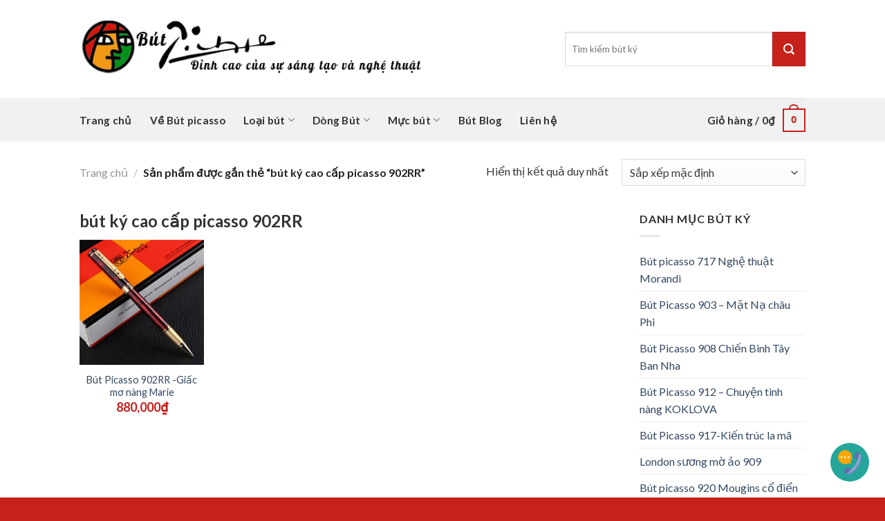

--- FILE ---
content_type: text/html; charset=UTF-8
request_url: https://butpicasso.com/product-tag/but-ky-cao-cap-picasso-902rr
body_size: 30058
content:
<!DOCTYPE html>
<!--[if IE 9 ]> <html lang="vi" class="ie9 loading-site no-js"> <![endif]-->
<!--[if IE 8 ]> <html lang="vi" class="ie8 loading-site no-js"> <![endif]-->
<!--[if (gte IE 9)|!(IE)]><!--><html lang="vi" class="loading-site no-js"> <!--<![endif]-->
<head>
<meta charset="UTF-8" />
<link rel="profile" href="https://gmpg.org/xfn/11" />
<link rel="pingback" href="https://butpicasso.com/xmlrpc.php" />
<script>(function(html){html.className = html.className.replace(/\bno-js\b/,'js')})(document.documentElement);</script>
<meta name='robots' content='index, follow, max-image-preview:large, max-snippet:-1, max-video-preview:-1' />
<!-- Google Tag Manager for WordPress by gtm4wp.com -->
<script data-cfasync="false" data-pagespeed-no-defer>
var gtm4wp_datalayer_name = "dataLayer";
var dataLayer = dataLayer || [];
const gtm4wp_use_sku_instead = 0;
const gtm4wp_currency = 'VND';
const gtm4wp_product_per_impression = 10;
const gtm4wp_clear_ecommerce = true;
const gtm4wp_datalayer_max_timeout = 2000;
</script>
<!-- End Google Tag Manager for WordPress by gtm4wp.com --><meta name="viewport" content="width=device-width, initial-scale=1, maximum-scale=1" />
<!-- This site is optimized with the Yoast SEO plugin v26.7 - https://yoast.com/wordpress/plugins/seo/ -->
<title>bút ký cao cấp picasso 902RR Archives - Bút ký Picasso</title>
<link rel="canonical" href="https://butpicasso.com/product-tag/but-ky-cao-cap-picasso-902rr" />
<meta property="og:locale" content="vi_VN" />
<meta property="og:type" content="article" />
<meta property="og:title" content="bút ký cao cấp picasso 902RR Archives - Bút ký Picasso" />
<meta property="og:url" content="https://butpicasso.com/product-tag/but-ky-cao-cap-picasso-902rr" />
<meta property="og:site_name" content="Bút ký Picasso" />
<meta name="twitter:card" content="summary_large_image" />
<script type="application/ld+json" class="yoast-schema-graph">{"@context":"https://schema.org","@graph":[{"@type":"CollectionPage","@id":"https://butpicasso.com/product-tag/but-ky-cao-cap-picasso-902rr","url":"https://butpicasso.com/product-tag/but-ky-cao-cap-picasso-902rr","name":"bút ký cao cấp picasso 902RR Archives - Bút ký Picasso","isPartOf":{"@id":"https://butpicasso.com/#website"},"primaryImageOfPage":{"@id":"https://butpicasso.com/product-tag/but-ky-cao-cap-picasso-902rr#primaryimage"},"image":{"@id":"https://butpicasso.com/product-tag/but-ky-cao-cap-picasso-902rr#primaryimage"},"thumbnailUrl":"https://butpicasso.com/wp-content/uploads/2020/04/Picasso-902-RR-4.jpg","breadcrumb":{"@id":"https://butpicasso.com/product-tag/but-ky-cao-cap-picasso-902rr#breadcrumb"},"inLanguage":"vi"},{"@type":"ImageObject","inLanguage":"vi","@id":"https://butpicasso.com/product-tag/but-ky-cao-cap-picasso-902rr#primaryimage","url":"https://butpicasso.com/wp-content/uploads/2020/04/Picasso-902-RR-4.jpg","contentUrl":"https://butpicasso.com/wp-content/uploads/2020/04/Picasso-902-RR-4.jpg","width":700,"height":700},{"@type":"BreadcrumbList","@id":"https://butpicasso.com/product-tag/but-ky-cao-cap-picasso-902rr#breadcrumb","itemListElement":[{"@type":"ListItem","position":1,"name":"Home","item":"https://butpicasso.com/"},{"@type":"ListItem","position":2,"name":"bút ký cao cấp picasso 902RR"}]},{"@type":"WebSite","@id":"https://butpicasso.com/#website","url":"https://butpicasso.com/","name":"Bút ký Picasso","description":"Just another WordPress site","potentialAction":[{"@type":"SearchAction","target":{"@type":"EntryPoint","urlTemplate":"https://butpicasso.com/?s={search_term_string}"},"query-input":{"@type":"PropertyValueSpecification","valueRequired":true,"valueName":"search_term_string"}}],"inLanguage":"vi"}]}</script>
<!-- / Yoast SEO plugin. -->
<link rel='dns-prefetch' href='//cdnjs.cloudflare.com' />
<link rel='dns-prefetch' href='//cdn.jsdelivr.net' />
<link rel='dns-prefetch' href='//fonts.googleapis.com' />
<link rel="alternate" type="application/rss+xml" title="Dòng thông tin Bút ký Picasso &raquo;" href="https://butpicasso.com/feed" />
<link rel="alternate" type="application/rss+xml" title="Bút ký Picasso &raquo; Dòng bình luận" href="https://butpicasso.com/comments/feed" />
<link rel="alternate" type="application/rss+xml" title="Nguồn cấp Bút ký Picasso &raquo; bút ký cao cấp picasso 902RR Thẻ" href="https://butpicasso.com/product-tag/but-ky-cao-cap-picasso-902rr/feed" />
<link rel="prefetch" href="https://butpicasso.com/wp-content/themes/flatsome/assets/js/chunk.countup.fe2c1016.js" />
<link rel="prefetch" href="https://butpicasso.com/wp-content/themes/flatsome/assets/js/chunk.sticky-sidebar.a58a6557.js" />
<link rel="prefetch" href="https://butpicasso.com/wp-content/themes/flatsome/assets/js/chunk.tooltips.29144c1c.js" />
<link rel="prefetch" href="https://butpicasso.com/wp-content/themes/flatsome/assets/js/chunk.vendors-popups.947eca5c.js" />
<link rel="prefetch" href="https://butpicasso.com/wp-content/themes/flatsome/assets/js/chunk.vendors-slider.c7f2bd49.js" />
<style id='wp-img-auto-sizes-contain-inline-css' type='text/css'>
img:is([sizes=auto i],[sizes^="auto," i]){contain-intrinsic-size:3000px 1500px}
/*# sourceURL=wp-img-auto-sizes-contain-inline-css */
</style>
<style id='wp-block-library-inline-css' type='text/css'>
:root{--wp-block-synced-color:#7a00df;--wp-block-synced-color--rgb:122,0,223;--wp-bound-block-color:var(--wp-block-synced-color);--wp-editor-canvas-background:#ddd;--wp-admin-theme-color:#007cba;--wp-admin-theme-color--rgb:0,124,186;--wp-admin-theme-color-darker-10:#006ba1;--wp-admin-theme-color-darker-10--rgb:0,107,160.5;--wp-admin-theme-color-darker-20:#005a87;--wp-admin-theme-color-darker-20--rgb:0,90,135;--wp-admin-border-width-focus:2px}@media (min-resolution:192dpi){:root{--wp-admin-border-width-focus:1.5px}}.wp-element-button{cursor:pointer}:root .has-very-light-gray-background-color{background-color:#eee}:root .has-very-dark-gray-background-color{background-color:#313131}:root .has-very-light-gray-color{color:#eee}:root .has-very-dark-gray-color{color:#313131}:root .has-vivid-green-cyan-to-vivid-cyan-blue-gradient-background{background:linear-gradient(135deg,#00d084,#0693e3)}:root .has-purple-crush-gradient-background{background:linear-gradient(135deg,#34e2e4,#4721fb 50%,#ab1dfe)}:root .has-hazy-dawn-gradient-background{background:linear-gradient(135deg,#faaca8,#dad0ec)}:root .has-subdued-olive-gradient-background{background:linear-gradient(135deg,#fafae1,#67a671)}:root .has-atomic-cream-gradient-background{background:linear-gradient(135deg,#fdd79a,#004a59)}:root .has-nightshade-gradient-background{background:linear-gradient(135deg,#330968,#31cdcf)}:root .has-midnight-gradient-background{background:linear-gradient(135deg,#020381,#2874fc)}:root{--wp--preset--font-size--normal:16px;--wp--preset--font-size--huge:42px}.has-regular-font-size{font-size:1em}.has-larger-font-size{font-size:2.625em}.has-normal-font-size{font-size:var(--wp--preset--font-size--normal)}.has-huge-font-size{font-size:var(--wp--preset--font-size--huge)}.has-text-align-center{text-align:center}.has-text-align-left{text-align:left}.has-text-align-right{text-align:right}.has-fit-text{white-space:nowrap!important}#end-resizable-editor-section{display:none}.aligncenter{clear:both}.items-justified-left{justify-content:flex-start}.items-justified-center{justify-content:center}.items-justified-right{justify-content:flex-end}.items-justified-space-between{justify-content:space-between}.screen-reader-text{border:0;clip-path:inset(50%);height:1px;margin:-1px;overflow:hidden;padding:0;position:absolute;width:1px;word-wrap:normal!important}.screen-reader-text:focus{background-color:#ddd;clip-path:none;color:#444;display:block;font-size:1em;height:auto;left:5px;line-height:normal;padding:15px 23px 14px;text-decoration:none;top:5px;width:auto;z-index:100000}html :where(.has-border-color){border-style:solid}html :where([style*=border-top-color]){border-top-style:solid}html :where([style*=border-right-color]){border-right-style:solid}html :where([style*=border-bottom-color]){border-bottom-style:solid}html :where([style*=border-left-color]){border-left-style:solid}html :where([style*=border-width]){border-style:solid}html :where([style*=border-top-width]){border-top-style:solid}html :where([style*=border-right-width]){border-right-style:solid}html :where([style*=border-bottom-width]){border-bottom-style:solid}html :where([style*=border-left-width]){border-left-style:solid}html :where(img[class*=wp-image-]){height:auto;max-width:100%}:where(figure){margin:0 0 1em}html :where(.is-position-sticky){--wp-admin--admin-bar--position-offset:var(--wp-admin--admin-bar--height,0px)}@media screen and (max-width:600px){html :where(.is-position-sticky){--wp-admin--admin-bar--position-offset:0px}}
/*# sourceURL=wp-block-library-inline-css */
</style><!-- <link rel='stylesheet' id='wc-blocks-style-css' href='https://butpicasso.com/wp-content/plugins/woocommerce/assets/client/blocks/wc-blocks.css?ver=wc-10.4.3' type='text/css' media='all' /> -->
<link rel="stylesheet" type="text/css" href="//butpicasso.com/wp-content/cache/wpfc-minified/974k00if/bpnj.css" media="all"/>
<style id='global-styles-inline-css' type='text/css'>
:root{--wp--preset--aspect-ratio--square: 1;--wp--preset--aspect-ratio--4-3: 4/3;--wp--preset--aspect-ratio--3-4: 3/4;--wp--preset--aspect-ratio--3-2: 3/2;--wp--preset--aspect-ratio--2-3: 2/3;--wp--preset--aspect-ratio--16-9: 16/9;--wp--preset--aspect-ratio--9-16: 9/16;--wp--preset--color--black: #000000;--wp--preset--color--cyan-bluish-gray: #abb8c3;--wp--preset--color--white: #ffffff;--wp--preset--color--pale-pink: #f78da7;--wp--preset--color--vivid-red: #cf2e2e;--wp--preset--color--luminous-vivid-orange: #ff6900;--wp--preset--color--luminous-vivid-amber: #fcb900;--wp--preset--color--light-green-cyan: #7bdcb5;--wp--preset--color--vivid-green-cyan: #00d084;--wp--preset--color--pale-cyan-blue: #8ed1fc;--wp--preset--color--vivid-cyan-blue: #0693e3;--wp--preset--color--vivid-purple: #9b51e0;--wp--preset--gradient--vivid-cyan-blue-to-vivid-purple: linear-gradient(135deg,rgb(6,147,227) 0%,rgb(155,81,224) 100%);--wp--preset--gradient--light-green-cyan-to-vivid-green-cyan: linear-gradient(135deg,rgb(122,220,180) 0%,rgb(0,208,130) 100%);--wp--preset--gradient--luminous-vivid-amber-to-luminous-vivid-orange: linear-gradient(135deg,rgb(252,185,0) 0%,rgb(255,105,0) 100%);--wp--preset--gradient--luminous-vivid-orange-to-vivid-red: linear-gradient(135deg,rgb(255,105,0) 0%,rgb(207,46,46) 100%);--wp--preset--gradient--very-light-gray-to-cyan-bluish-gray: linear-gradient(135deg,rgb(238,238,238) 0%,rgb(169,184,195) 100%);--wp--preset--gradient--cool-to-warm-spectrum: linear-gradient(135deg,rgb(74,234,220) 0%,rgb(151,120,209) 20%,rgb(207,42,186) 40%,rgb(238,44,130) 60%,rgb(251,105,98) 80%,rgb(254,248,76) 100%);--wp--preset--gradient--blush-light-purple: linear-gradient(135deg,rgb(255,206,236) 0%,rgb(152,150,240) 100%);--wp--preset--gradient--blush-bordeaux: linear-gradient(135deg,rgb(254,205,165) 0%,rgb(254,45,45) 50%,rgb(107,0,62) 100%);--wp--preset--gradient--luminous-dusk: linear-gradient(135deg,rgb(255,203,112) 0%,rgb(199,81,192) 50%,rgb(65,88,208) 100%);--wp--preset--gradient--pale-ocean: linear-gradient(135deg,rgb(255,245,203) 0%,rgb(182,227,212) 50%,rgb(51,167,181) 100%);--wp--preset--gradient--electric-grass: linear-gradient(135deg,rgb(202,248,128) 0%,rgb(113,206,126) 100%);--wp--preset--gradient--midnight: linear-gradient(135deg,rgb(2,3,129) 0%,rgb(40,116,252) 100%);--wp--preset--font-size--small: 13px;--wp--preset--font-size--medium: 20px;--wp--preset--font-size--large: 36px;--wp--preset--font-size--x-large: 42px;--wp--preset--spacing--20: 0.44rem;--wp--preset--spacing--30: 0.67rem;--wp--preset--spacing--40: 1rem;--wp--preset--spacing--50: 1.5rem;--wp--preset--spacing--60: 2.25rem;--wp--preset--spacing--70: 3.38rem;--wp--preset--spacing--80: 5.06rem;--wp--preset--shadow--natural: 6px 6px 9px rgba(0, 0, 0, 0.2);--wp--preset--shadow--deep: 12px 12px 50px rgba(0, 0, 0, 0.4);--wp--preset--shadow--sharp: 6px 6px 0px rgba(0, 0, 0, 0.2);--wp--preset--shadow--outlined: 6px 6px 0px -3px rgb(255, 255, 255), 6px 6px rgb(0, 0, 0);--wp--preset--shadow--crisp: 6px 6px 0px rgb(0, 0, 0);}:where(.is-layout-flex){gap: 0.5em;}:where(.is-layout-grid){gap: 0.5em;}body .is-layout-flex{display: flex;}.is-layout-flex{flex-wrap: wrap;align-items: center;}.is-layout-flex > :is(*, div){margin: 0;}body .is-layout-grid{display: grid;}.is-layout-grid > :is(*, div){margin: 0;}:where(.wp-block-columns.is-layout-flex){gap: 2em;}:where(.wp-block-columns.is-layout-grid){gap: 2em;}:where(.wp-block-post-template.is-layout-flex){gap: 1.25em;}:where(.wp-block-post-template.is-layout-grid){gap: 1.25em;}.has-black-color{color: var(--wp--preset--color--black) !important;}.has-cyan-bluish-gray-color{color: var(--wp--preset--color--cyan-bluish-gray) !important;}.has-white-color{color: var(--wp--preset--color--white) !important;}.has-pale-pink-color{color: var(--wp--preset--color--pale-pink) !important;}.has-vivid-red-color{color: var(--wp--preset--color--vivid-red) !important;}.has-luminous-vivid-orange-color{color: var(--wp--preset--color--luminous-vivid-orange) !important;}.has-luminous-vivid-amber-color{color: var(--wp--preset--color--luminous-vivid-amber) !important;}.has-light-green-cyan-color{color: var(--wp--preset--color--light-green-cyan) !important;}.has-vivid-green-cyan-color{color: var(--wp--preset--color--vivid-green-cyan) !important;}.has-pale-cyan-blue-color{color: var(--wp--preset--color--pale-cyan-blue) !important;}.has-vivid-cyan-blue-color{color: var(--wp--preset--color--vivid-cyan-blue) !important;}.has-vivid-purple-color{color: var(--wp--preset--color--vivid-purple) !important;}.has-black-background-color{background-color: var(--wp--preset--color--black) !important;}.has-cyan-bluish-gray-background-color{background-color: var(--wp--preset--color--cyan-bluish-gray) !important;}.has-white-background-color{background-color: var(--wp--preset--color--white) !important;}.has-pale-pink-background-color{background-color: var(--wp--preset--color--pale-pink) !important;}.has-vivid-red-background-color{background-color: var(--wp--preset--color--vivid-red) !important;}.has-luminous-vivid-orange-background-color{background-color: var(--wp--preset--color--luminous-vivid-orange) !important;}.has-luminous-vivid-amber-background-color{background-color: var(--wp--preset--color--luminous-vivid-amber) !important;}.has-light-green-cyan-background-color{background-color: var(--wp--preset--color--light-green-cyan) !important;}.has-vivid-green-cyan-background-color{background-color: var(--wp--preset--color--vivid-green-cyan) !important;}.has-pale-cyan-blue-background-color{background-color: var(--wp--preset--color--pale-cyan-blue) !important;}.has-vivid-cyan-blue-background-color{background-color: var(--wp--preset--color--vivid-cyan-blue) !important;}.has-vivid-purple-background-color{background-color: var(--wp--preset--color--vivid-purple) !important;}.has-black-border-color{border-color: var(--wp--preset--color--black) !important;}.has-cyan-bluish-gray-border-color{border-color: var(--wp--preset--color--cyan-bluish-gray) !important;}.has-white-border-color{border-color: var(--wp--preset--color--white) !important;}.has-pale-pink-border-color{border-color: var(--wp--preset--color--pale-pink) !important;}.has-vivid-red-border-color{border-color: var(--wp--preset--color--vivid-red) !important;}.has-luminous-vivid-orange-border-color{border-color: var(--wp--preset--color--luminous-vivid-orange) !important;}.has-luminous-vivid-amber-border-color{border-color: var(--wp--preset--color--luminous-vivid-amber) !important;}.has-light-green-cyan-border-color{border-color: var(--wp--preset--color--light-green-cyan) !important;}.has-vivid-green-cyan-border-color{border-color: var(--wp--preset--color--vivid-green-cyan) !important;}.has-pale-cyan-blue-border-color{border-color: var(--wp--preset--color--pale-cyan-blue) !important;}.has-vivid-cyan-blue-border-color{border-color: var(--wp--preset--color--vivid-cyan-blue) !important;}.has-vivid-purple-border-color{border-color: var(--wp--preset--color--vivid-purple) !important;}.has-vivid-cyan-blue-to-vivid-purple-gradient-background{background: var(--wp--preset--gradient--vivid-cyan-blue-to-vivid-purple) !important;}.has-light-green-cyan-to-vivid-green-cyan-gradient-background{background: var(--wp--preset--gradient--light-green-cyan-to-vivid-green-cyan) !important;}.has-luminous-vivid-amber-to-luminous-vivid-orange-gradient-background{background: var(--wp--preset--gradient--luminous-vivid-amber-to-luminous-vivid-orange) !important;}.has-luminous-vivid-orange-to-vivid-red-gradient-background{background: var(--wp--preset--gradient--luminous-vivid-orange-to-vivid-red) !important;}.has-very-light-gray-to-cyan-bluish-gray-gradient-background{background: var(--wp--preset--gradient--very-light-gray-to-cyan-bluish-gray) !important;}.has-cool-to-warm-spectrum-gradient-background{background: var(--wp--preset--gradient--cool-to-warm-spectrum) !important;}.has-blush-light-purple-gradient-background{background: var(--wp--preset--gradient--blush-light-purple) !important;}.has-blush-bordeaux-gradient-background{background: var(--wp--preset--gradient--blush-bordeaux) !important;}.has-luminous-dusk-gradient-background{background: var(--wp--preset--gradient--luminous-dusk) !important;}.has-pale-ocean-gradient-background{background: var(--wp--preset--gradient--pale-ocean) !important;}.has-electric-grass-gradient-background{background: var(--wp--preset--gradient--electric-grass) !important;}.has-midnight-gradient-background{background: var(--wp--preset--gradient--midnight) !important;}.has-small-font-size{font-size: var(--wp--preset--font-size--small) !important;}.has-medium-font-size{font-size: var(--wp--preset--font-size--medium) !important;}.has-large-font-size{font-size: var(--wp--preset--font-size--large) !important;}.has-x-large-font-size{font-size: var(--wp--preset--font-size--x-large) !important;}
/*# sourceURL=global-styles-inline-css */
</style>
<style id='classic-theme-styles-inline-css' type='text/css'>
/*! This file is auto-generated */
.wp-block-button__link{color:#fff;background-color:#32373c;border-radius:9999px;box-shadow:none;text-decoration:none;padding:calc(.667em + 2px) calc(1.333em + 2px);font-size:1.125em}.wp-block-file__button{background:#32373c;color:#fff;text-decoration:none}
/*# sourceURL=/wp-includes/css/classic-themes.min.css */
</style>
<!-- <link rel='stylesheet' id='contact-form-7-css' href='https://butpicasso.com/wp-content/plugins/contact-form-7/includes/css/styles.css?ver=6.1.4' type='text/css' media='all' /> -->
<!-- <link rel='stylesheet' id='related-posts-by-taxonomy-css' href='https://butpicasso.com/wp-content/plugins/related-posts-by-taxonomy/includes/assets/css/styles.css?ver=abbf389f092f61ab1dbee8f5f80705ff' type='text/css' media='all' /> -->
<!-- <link rel='stylesheet' id='toc-screen-css' href='https://butpicasso.com/wp-content/plugins/table-of-contents-plus/screen.min.css?ver=2411.1' type='text/css' media='all' /> -->
<link rel="stylesheet" type="text/css" href="//butpicasso.com/wp-content/cache/wpfc-minified/dj4ru03b/bq0z.css" media="all"/>
<style id='woocommerce-inline-inline-css' type='text/css'>
.woocommerce form .form-row .required { visibility: visible; }
/*# sourceURL=woocommerce-inline-inline-css */
</style>
<!-- <link rel='stylesheet' id='crp-style-text-only-css' href='https://butpicasso.com/wp-content/plugins/contextual-related-posts/css/text-only.min.css?ver=4.1.0' type='text/css' media='all' /> -->
<!-- <link rel='stylesheet' id='fontawesome-css' href='https://butpicasso.com/wp-content/themes/flatsome-child/assets/css/all.min.css?ver=1.0' type='text/css' media='all' /> -->
<!-- <link rel='stylesheet' id='woo-viet-provinces-style-css' href='https://butpicasso.com/wp-content/plugins/woo-viet/assets/provinces.css?ver=abbf389f092f61ab1dbee8f5f80705ff' type='text/css' media='all' /> -->
<!-- <link rel='stylesheet' id='flatsome-main-css' href='https://butpicasso.com/wp-content/themes/flatsome/assets/css/flatsome.css?ver=3.15.7' type='text/css' media='all' /> -->
<link rel="stylesheet" type="text/css" href="//butpicasso.com/wp-content/cache/wpfc-minified/mmj4fp5z/bpnj.css" media="all"/>
<style id='flatsome-main-inline-css' type='text/css'>
@font-face {
font-family: "fl-icons";
font-display: block;
src: url(https://butpicasso.com/wp-content/themes/flatsome/assets/css/icons/fl-icons.eot?v=3.15.7);
src:
url(https://butpicasso.com/wp-content/themes/flatsome/assets/css/icons/fl-icons.eot#iefix?v=3.15.7) format("embedded-opentype"),
url(https://butpicasso.com/wp-content/themes/flatsome/assets/css/icons/fl-icons.woff2?v=3.15.7) format("woff2"),
url(https://butpicasso.com/wp-content/themes/flatsome/assets/css/icons/fl-icons.ttf?v=3.15.7) format("truetype"),
url(https://butpicasso.com/wp-content/themes/flatsome/assets/css/icons/fl-icons.woff?v=3.15.7) format("woff"),
url(https://butpicasso.com/wp-content/themes/flatsome/assets/css/icons/fl-icons.svg?v=3.15.7#fl-icons) format("svg");
}
/*# sourceURL=flatsome-main-inline-css */
</style>
<!-- <link rel='stylesheet' id='flatsome-shop-css' href='https://butpicasso.com/wp-content/themes/flatsome/assets/css/flatsome-shop.css?ver=3.15.7' type='text/css' media='all' /> -->
<!-- <link rel='stylesheet' id='flatsome-style-css' href='https://butpicasso.com/wp-content/themes/flatsome-child/style.css?ver=3.0' type='text/css' media='all' /> -->
<link rel="stylesheet" type="text/css" href="//butpicasso.com/wp-content/cache/wpfc-minified/knbsea6a/bpnj.css" media="all"/>
<link rel='stylesheet' id='flatsome-googlefonts-css' href='//fonts.googleapis.com/css?family=Milonga%3Aregular%2Cregular%7CLato%3Aregular%2C400%2C700%7CDancing+Script%3Aregular%2C400&#038;display=swap&#038;ver=3.9' type='text/css' media='all' />
<script type="text/javascript" src="https://butpicasso.com/wp-includes/js/jquery/jquery.min.js?ver=3.7.1" id="jquery-core-js"></script>
<script type="text/javascript" src="https://butpicasso.com/wp-includes/js/jquery/jquery-migrate.min.js?ver=3.4.1" id="jquery-migrate-js"></script>
<script type="text/javascript" id="seo-automated-link-building-js-extra">
/* <![CDATA[ */
var seoAutomatedLinkBuilding = {"ajaxUrl":"https://butpicasso.com/wp-admin/admin-ajax.php"};
//# sourceURL=seo-automated-link-building-js-extra
/* ]]> */
</script>
<script type="text/javascript" src="https://butpicasso.com/wp-content/plugins/seo-automated-link-building/js/seo-automated-link-building.js?ver=abbf389f092f61ab1dbee8f5f80705ff" id="seo-automated-link-building-js"></script>
<script type="text/javascript" id="image-watermark-no-right-click-js-before">
/* <![CDATA[ */
var iwArgsNoRightClick = {"rightclick":"N","draganddrop":"N","devtools":"Y","enableToast":"Y","toastMessage":"This content is protected"};
//# sourceURL=image-watermark-no-right-click-js-before
/* ]]> */
</script>
<script type="text/javascript" src="https://butpicasso.com/wp-content/plugins/image-watermark/js/no-right-click.js?ver=2.0.3" id="image-watermark-no-right-click-js"></script>
<script type="text/javascript" src="https://butpicasso.com/wp-content/plugins/woocommerce/assets/js/jquery-blockui/jquery.blockUI.min.js?ver=2.7.0-wc.10.4.3" id="wc-jquery-blockui-js" defer="defer" data-wp-strategy="defer"></script>
<script type="text/javascript" id="wc-add-to-cart-js-extra">
/* <![CDATA[ */
var wc_add_to_cart_params = {"ajax_url":"/wp-admin/admin-ajax.php","wc_ajax_url":"/?wc-ajax=%%endpoint%%","i18n_view_cart":"Xem gi\u1ecf h\u00e0ng","cart_url":"https://butpicasso.com/cart","is_cart":"","cart_redirect_after_add":"yes"};
//# sourceURL=wc-add-to-cart-js-extra
/* ]]> */
</script>
<script type="text/javascript" src="https://butpicasso.com/wp-content/plugins/woocommerce/assets/js/frontend/add-to-cart.min.js?ver=10.4.3" id="wc-add-to-cart-js" defer="defer" data-wp-strategy="defer"></script>
<script type="text/javascript" src="https://butpicasso.com/wp-content/plugins/woocommerce/assets/js/js-cookie/js.cookie.min.js?ver=2.1.4-wc.10.4.3" id="wc-js-cookie-js" defer="defer" data-wp-strategy="defer"></script>
<script type="text/javascript" id="woocommerce-js-extra">
/* <![CDATA[ */
var woocommerce_params = {"ajax_url":"/wp-admin/admin-ajax.php","wc_ajax_url":"/?wc-ajax=%%endpoint%%","i18n_password_show":"Hi\u1ec3n th\u1ecb m\u1eadt kh\u1ea9u","i18n_password_hide":"\u1ea8n m\u1eadt kh\u1ea9u"};
//# sourceURL=woocommerce-js-extra
/* ]]> */
</script>
<script type="text/javascript" src="https://butpicasso.com/wp-content/plugins/woocommerce/assets/js/frontend/woocommerce.min.js?ver=10.4.3" id="woocommerce-js" defer="defer" data-wp-strategy="defer"></script>
<script type="text/javascript" src="https://cdnjs.cloudflare.com/ajax/libs/materialize/1.0.0/js/materialize.min.js?ver=1" id="materialize-js"></script>
<link rel="https://api.w.org/" href="https://butpicasso.com/wp-json/" /><link rel="alternate" title="JSON" type="application/json" href="https://butpicasso.com/wp-json/wp/v2/product_tag/334" /><link rel="EditURI" type="application/rsd+xml" title="RSD" href="https://butpicasso.com/xmlrpc.php?rsd" />
<style>.cir-link{height:20px;display:block;width:90px;overflow:hidden;}.cir-link,.cir-link img{padding:0;margin:0;border:0}.cir-link:hover img{position:relative;bottom:20px}</style>
<!-- Google Tag Manager for WordPress by gtm4wp.com -->
<!-- GTM Container placement set to off -->
<script data-cfasync="false" data-pagespeed-no-defer>
var dataLayer_content = {"pagePostType":"product","pagePostType2":"tax-product","pageCategory":[],"customerTotalOrders":0,"customerTotalOrderValue":0,"customerFirstName":"","customerLastName":"","customerBillingFirstName":"","customerBillingLastName":"","customerBillingCompany":"","customerBillingAddress1":"","customerBillingAddress2":"","customerBillingCity":"","customerBillingState":"","customerBillingPostcode":"","customerBillingCountry":"","customerBillingEmail":"","customerBillingEmailHash":"","customerBillingPhone":"","customerShippingFirstName":"","customerShippingLastName":"","customerShippingCompany":"","customerShippingAddress1":"","customerShippingAddress2":"","customerShippingCity":"","customerShippingState":"","customerShippingPostcode":"","customerShippingCountry":""};
dataLayer.push( dataLayer_content );
</script>
<script data-cfasync="false" data-pagespeed-no-defer>
console.warn && console.warn("[GTM4WP] Google Tag Manager container code placement set to OFF !!!");
console.warn && console.warn("[GTM4WP] Data layer codes are active but GTM container must be loaded using custom coding !!!");
</script>
<!-- End Google Tag Manager for WordPress by gtm4wp.com --><meta name="google-site-verification" content="Md_bhG_NJBnSSoK7z6zmfCG-jcZHZwQAXgrVN01Uph8" /><style>.bg{opacity: 0; transition: opacity 1s; -webkit-transition: opacity 1s;} .bg-loaded{opacity: 1;}</style><!--[if IE]><link rel="stylesheet" type="text/css" href="https://butpicasso.com/wp-content/themes/flatsome/assets/css/ie-fallback.css"><script src="//cdnjs.cloudflare.com/ajax/libs/html5shiv/3.6.1/html5shiv.js"></script><script>var head = document.getElementsByTagName('head')[0],style = document.createElement('style');style.type = 'text/css';style.styleSheet.cssText = ':before,:after{content:none !important';head.appendChild(style);setTimeout(function(){head.removeChild(style);}, 0);</script><script src="https://butpicasso.com/wp-content/themes/flatsome/assets/libs/ie-flexibility.js"></script><![endif]--><!-- Google Tag Manager -->
<script>(function(w,d,s,l,i){w[l]=w[l]||[];w[l].push({'gtm.start':
new Date().getTime(),event:'gtm.js'});var f=d.getElementsByTagName(s)[0],
j=d.createElement(s),dl=l!='dataLayer'?'&l='+l:'';j.async=true;j.src=
'https://www.googletagmanager.com/gtm.js?id='+i+dl;f.parentNode.insertBefore(j,f);
})(window,document,'script','dataLayer','GTM-WJS6RK');</script>
<!-- End Google Tag Manager -->
<!-- pixel facebook -->
<!-- Facebook Pixel Code -->
<script>
!function(f,b,e,v,n,t,s)
{if(f.fbq)return;n=f.fbq=function(){n.callMethod?
n.callMethod.apply(n,arguments):n.queue.push(arguments)};
if(!f._fbq)f._fbq=n;n.push=n;n.loaded=!0;n.version='2.0';
n.queue=[];t=b.createElement(e);t.async=!0;
t.src=v;s=b.getElementsByTagName(e)[0];
s.parentNode.insertBefore(t,s)}(window, document,'script',
'https://connect.facebook.net/en_US/fbevents.js');
fbq('init', '1110878389020810');
fbq('track', 'PageView');
</script>
<noscript><img height="1" width="1" style="display:none"
src="https://www.facebook.com/tr?id=1110878389020810&ev=PageView&noscript=1"
/></noscript>
<!-- End Facebook Pixel Code -->	<noscript><style>.woocommerce-product-gallery{ opacity: 1 !important; }</style></noscript>
<link rel="icon" href="https://butpicasso.com/wp-content/uploads/2019/11/cropped-favicon-32x32.png" sizes="32x32" />
<link rel="icon" href="https://butpicasso.com/wp-content/uploads/2019/11/cropped-favicon-192x192.png" sizes="192x192" />
<link rel="apple-touch-icon" href="https://butpicasso.com/wp-content/uploads/2019/11/cropped-favicon-180x180.png" />
<meta name="msapplication-TileImage" content="https://butpicasso.com/wp-content/uploads/2019/11/cropped-favicon-270x270.png" />
<style id="custom-css" type="text/css">:root {--primary-color: #c6211b;}.header-main{height: 142px}#logo img{max-height: 142px}#logo{width:504px;}.header-top{min-height: 40px}.transparent .header-main{height: 90px}.transparent #logo img{max-height: 90px}.has-transparent + .page-title:first-of-type,.has-transparent + #main > .page-title,.has-transparent + #main > div > .page-title,.has-transparent + #main .page-header-wrapper:first-of-type .page-title{padding-top: 140px;}.header.show-on-scroll,.stuck .header-main{height:70px!important}.stuck #logo img{max-height: 70px!important}.search-form{ width: 100%;}.header-bottom {background-color: #f1f1f1}.header-bottom-nav > li > a{line-height: 40px }@media (max-width: 549px) {.header-main{height: 70px}#logo img{max-height: 70px}}.header-top{background-color:#000000!important;}/* Color */.accordion-title.active, .has-icon-bg .icon .icon-inner,.logo a, .primary.is-underline, .primary.is-link, .badge-outline .badge-inner, .nav-outline > li.active> a,.nav-outline >li.active > a, .cart-icon strong,[data-color='primary'], .is-outline.primary{color: #c6211b;}/* Color !important */[data-text-color="primary"]{color: #c6211b!important;}/* Background Color */[data-text-bg="primary"]{background-color: #c6211b;}/* Background */.scroll-to-bullets a,.featured-title, .label-new.menu-item > a:after, .nav-pagination > li > .current,.nav-pagination > li > span:hover,.nav-pagination > li > a:hover,.has-hover:hover .badge-outline .badge-inner,button[type="submit"], .button.wc-forward:not(.checkout):not(.checkout-button), .button.submit-button, .button.primary:not(.is-outline),.featured-table .title,.is-outline:hover, .has-icon:hover .icon-label,.nav-dropdown-bold .nav-column li > a:hover, .nav-dropdown.nav-dropdown-bold > li > a:hover, .nav-dropdown-bold.dark .nav-column li > a:hover, .nav-dropdown.nav-dropdown-bold.dark > li > a:hover, .header-vertical-menu__opener ,.is-outline:hover, .tagcloud a:hover,.grid-tools a, input[type='submit']:not(.is-form), .box-badge:hover .box-text, input.button.alt,.nav-box > li > a:hover,.nav-box > li.active > a,.nav-pills > li.active > a ,.current-dropdown .cart-icon strong, .cart-icon:hover strong, .nav-line-bottom > li > a:before, .nav-line-grow > li > a:before, .nav-line > li > a:before,.banner, .header-top, .slider-nav-circle .flickity-prev-next-button:hover svg, .slider-nav-circle .flickity-prev-next-button:hover .arrow, .primary.is-outline:hover, .button.primary:not(.is-outline), input[type='submit'].primary, input[type='submit'].primary, input[type='reset'].button, input[type='button'].primary, .badge-inner{background-color: #c6211b;}/* Border */.nav-vertical.nav-tabs > li.active > a,.scroll-to-bullets a.active,.nav-pagination > li > .current,.nav-pagination > li > span:hover,.nav-pagination > li > a:hover,.has-hover:hover .badge-outline .badge-inner,.accordion-title.active,.featured-table,.is-outline:hover, .tagcloud a:hover,blockquote, .has-border, .cart-icon strong:after,.cart-icon strong,.blockUI:before, .processing:before,.loading-spin, .slider-nav-circle .flickity-prev-next-button:hover svg, .slider-nav-circle .flickity-prev-next-button:hover .arrow, .primary.is-outline:hover{border-color: #c6211b}.nav-tabs > li.active > a{border-top-color: #c6211b}.widget_shopping_cart_content .blockUI.blockOverlay:before { border-left-color: #c6211b }.woocommerce-checkout-review-order .blockUI.blockOverlay:before { border-left-color: #c6211b }/* Fill */.slider .flickity-prev-next-button:hover svg,.slider .flickity-prev-next-button:hover .arrow{fill: #c6211b;}body{font-size: 100%;}@media screen and (max-width: 549px){body{font-size: 100%;}}body{font-family:"Lato", sans-serif}body{font-weight: 400}body{color: #333333}.nav > li > a {font-family:"Lato", sans-serif;}.mobile-sidebar-levels-2 .nav > li > ul > li > a {font-family:"Lato", sans-serif;}.nav > li > a {font-weight: 700;}.mobile-sidebar-levels-2 .nav > li > ul > li > a {font-weight: 700;}h1,h2,h3,h4,h5,h6,.heading-font, .off-canvas-center .nav-sidebar.nav-vertical > li > a{font-family: "Milonga", sans-serif;}h1,h2,h3,h4,h5,h6,.heading-font,.banner h1,.banner h2{font-weight: 0;}h1,h2,h3,h4,h5,h6,.heading-font{color: #333333;}.nav > li > a, .links > li > a{text-transform: none;}.alt-font{font-family: "Dancing Script", sans-serif;}.alt-font{font-weight: 400!important;}.shop-page-title.featured-title .title-overlay{background-color: rgba(12,0,0,0.51);}@media screen and (min-width: 550px){.products .box-vertical .box-image{min-width: 247px!important;width: 247px!important;}}.footer-1{background-color: #f2f2f2}.absolute-footer, html{background-color: #c6211b}.page-title-small + main .product-container > .row{padding-top:0;}/* Custom CSS */h1, h2, h3, h4, h5, h6, .heading-font, .off-canvas-center .nav-sidebar.nav-vertical > li > a {font-family: inherit !important;}.single_add_to_cart_button {line-height: 28px;font-size: 110%;padding-top: 8px;padding-bottom: 8px;border-radius: 5px;}.single_add_to_cart_button:after {content: "Mua Online-Nhân viên Xác nhận đơn ngay";display: inline-block;width: 100%;text-transform: none;font-size: 70%;}.releated-post {display: block;font-size: 130%;font-weight: bold;margin: 20px 0;}.product-small .post_excerpt,.woocommerce-cart .woocommerce-message,.sticky-add-to-cart.sticky-add-to-cart--active .plt-khacbut-parent {display: none;}.star-rating {display: inline-block;}.nav-dropdown {min-width: 300px;}.footer-widgets ul.menu>li>a{font-size: 15px;}.footer-widgets ul.menu>li>a:before {content: "▸ ";}@media screen and (min-width: 850px) {.footer-widgets .large-columns-4 .col:first-child {max-width: 35% !important;-ms-flex-preferred-size: 35% !important;flex-basis: 35% !important;}.footer-widgets .large-columns-4 .col:nth-child(2),.footer-widgets .large-columns-4 .col:nth-child(3) {max-width: 20% !important;-ms-flex-preferred-size: 20% !important;flex-basis: 20% !important;}}.secondary, .checkout-button, .button.checkout, .button.alt {background-color: #f68c04;}.related-products-wrapper .product-small.out-of-stock,.woocommerce-billing-fields #billing_address_2_field {display: none !important;}.sticky-add-to-cart-wrapper {height: auto !important;}.woocommerce-Tabs-panel--description img,.woocommerce-Tabs-panel--description iframe {max-width: 100% !important;}/* Custom CSS Mobile */@media (max-width: 549px){.sticky-add-to-cart--active .single-product-ton-kho {display: none !important;}}.label-new.menu-item > a:after{content:"New";}.label-hot.menu-item > a:after{content:"Hot";}.label-sale.menu-item > a:after{content:"Sale";}.label-popular.menu-item > a:after{content:"Popular";}</style></head>
<body data-rsssl=1 class="archive tax-product_tag term-but-ky-cao-cap-picasso-902rr term-334 wp-theme-flatsome wp-child-theme-flatsome-child theme-flatsome woocommerce woocommerce-page woocommerce-no-js lightbox nav-dropdown-has-arrow nav-dropdown-has-shadow nav-dropdown-has-border">
<!-- Global site tag (gtag.js) - Google Analytics -->
<script async src="https://www.googletagmanager.com/gtag/js?id=UA-50804978-1"></script>
<script>
window.dataLayer = window.dataLayer || [];
function gtag(){dataLayer.push(arguments);}
gtag('js', new Date());
gtag('config', 'UA-50804978-1');
</script>
<a class="skip-link screen-reader-text" href="#main">Skip to content</a>
<div id="wrapper">
<header id="header" class="header has-sticky sticky-jump">
<div class="header-wrapper">
<div id="masthead" class="header-main ">
<div class="header-inner flex-row container logo-left medium-logo-center" role="navigation">
<!-- Logo -->
<div id="logo" class="flex-col logo">
<!-- Header logo -->
<a href="https://butpicasso.com/" title="Bút ký Picasso - Just another WordPress site" rel="home">
<img width="532" height="94" src="https://butpicasso.com/wp-content/uploads/2019/09/logo-but.png" class="header_logo header-logo" alt="Bút ký Picasso"/><img  width="532" height="94" src="https://butpicasso.com/wp-content/uploads/2019/09/logo-but.png" class="header-logo-dark" alt="Bút ký Picasso"/></a>
</div>
<!-- Mobile Left Elements -->
<div class="flex-col show-for-medium flex-left">
<ul class="mobile-nav nav nav-left ">
<li class="nav-icon has-icon">
<a href="#" data-open="#main-menu" data-pos="left" data-bg="main-menu-overlay" data-color="" class="is-small" aria-label="Menu" aria-controls="main-menu" aria-expanded="false">
<i class="icon-menu" ></i>
</a>
</li>            </ul>
</div>
<!-- Left Elements -->
<div class="flex-col hide-for-medium flex-left
flex-grow">
<ul class="header-nav header-nav-main nav nav-left  nav-uppercase" >
</ul>
</div>
<!-- Right Elements -->
<div class="flex-col hide-for-medium flex-right">
<ul class="header-nav header-nav-main nav nav-right  nav-uppercase">
<li class="header-search-form search-form html relative has-icon">
<div class="header-search-form-wrapper">
<div class="searchform-wrapper ux-search-box relative is-normal"><form role="search" method="get" class="searchform" action="https://butpicasso.com/">
<div class="flex-row relative">
<div class="flex-col flex-grow">
<label class="screen-reader-text" for="woocommerce-product-search-field-0">Tìm kiếm:</label>
<input type="search" id="woocommerce-product-search-field-0" class="search-field mb-0" placeholder="Tìm kiếm bút ký" value="" name="s" />
<input type="hidden" name="post_type" value="product" />
</div>
<div class="flex-col">
<button type="submit" value="Tìm kiếm" class="ux-search-submit submit-button secondary button icon mb-0" aria-label="Submit">
<i class="icon-search" ></i>			</button>
</div>
</div>
<div class="live-search-results text-left z-top"></div>
</form>
</div>	</div>
</li>            </ul>
</div>
<!-- Mobile Right Elements -->
<div class="flex-col show-for-medium flex-right">
<ul class="mobile-nav nav nav-right ">
<li class="cart-item has-icon">
<a href="https://butpicasso.com/cart" class="header-cart-link off-canvas-toggle nav-top-link is-small" data-open="#cart-popup" data-class="off-canvas-cart" title="Giỏ hàng" data-pos="right">
<span class="cart-icon image-icon">
<strong>0</strong>
</span>
</a>
<!-- Cart Sidebar Popup -->
<div id="cart-popup" class="mfp-hide widget_shopping_cart">
<div class="cart-popup-inner inner-padding">
<div class="cart-popup-title text-center">
<h4 class="uppercase">Giỏ hàng</h4>
<div class="is-divider"></div>
</div>
<div class="widget_shopping_cart_content">
<p class="woocommerce-mini-cart__empty-message">Chưa có sản phẩm trong giỏ hàng.</p>
</div>
<div class="cart-sidebar-content relative"></div>  </div>
</div>
</li>
</ul>
</div>
</div>
<div class="container"><div class="top-divider full-width"></div></div>
</div><div id="wide-nav" class="header-bottom wide-nav hide-for-medium">
<div class="flex-row container">
<div class="flex-col hide-for-medium flex-left">
<ul class="nav header-nav header-bottom-nav nav-left  nav-line nav-size-medium nav-spacing-xlarge nav-uppercase">
<li id="menu-item-4800" class="menu-item menu-item-type-custom menu-item-object-custom menu-item-home menu-item-4800 menu-item-design-default"><a href="https://butpicasso.com" class="nav-top-link">Trang chủ</a></li>
<li id="menu-item-5692" class="menu-item menu-item-type-post_type menu-item-object-page menu-item-5692 menu-item-design-default"><a href="https://butpicasso.com/gioi-thieu" class="nav-top-link">Về Bút picasso</a></li>
<li id="menu-item-4803" class="menu-item menu-item-type-custom menu-item-object-custom menu-item-has-children menu-item-4803 menu-item-design-default has-dropdown"><a href="#" class="nav-top-link">Loại bút<i class="icon-angle-down" ></i></a>
<ul class="sub-menu nav-dropdown nav-dropdown-default">
<li id="menu-item-10082" class="menu-item menu-item-type-taxonomy menu-item-object-product_cat menu-item-10082"><a href="https://butpicasso.com/ban-qua-tang">Phiên bản quà tặng &#8211; Giới Hạn</a></li>
<li id="menu-item-4804" class="menu-item menu-item-type-taxonomy menu-item-object-product_cat menu-item-4804"><a href="https://butpicasso.com/but-da-bi">Bút dạ bi</a></li>
<li id="menu-item-4805" class="menu-item menu-item-type-taxonomy menu-item-object-product_cat menu-item-4805"><a href="https://butpicasso.com/but-may-picasso">Bút máy</a></li>
<li id="menu-item-4810" class="menu-item menu-item-type-taxonomy menu-item-object-product_tag menu-item-4810"><a href="https://butpicasso.com/product-tag/but-ky-nu">Bút ký nữ</a></li>
<li id="menu-item-4811" class="menu-item menu-item-type-taxonomy menu-item-object-product_tag menu-item-4811"><a href="https://butpicasso.com/product-tag/but-ky-nam">Bút ký nam</a></li>
</ul>
</li>
<li id="menu-item-4806" class="menu-item menu-item-type-custom menu-item-object-custom menu-item-has-children menu-item-4806 menu-item-design-default has-dropdown"><a href="#" class="nav-top-link">Dòng Bút<i class="icon-angle-down" ></i></a>
<ul class="sub-menu nav-dropdown nav-dropdown-default">
<li id="menu-item-4826" class="menu-item menu-item-type-taxonomy menu-item-object-product_cat menu-item-4826"><a href="https://butpicasso.com/que-huong-malaga-916">Bút Picasso 916 &#8211; Quê Hương MALAGA</a></li>
<li id="menu-item-4824" class="menu-item menu-item-type-taxonomy menu-item-object-product_cat menu-item-4824"><a href="https://butpicasso.com/moi-tinh-dau-608">Bút Picasso 608 Mối tình đầu</a></li>
<li id="menu-item-4823" class="menu-item menu-item-type-taxonomy menu-item-object-product_cat menu-item-4823"><a href="https://butpicasso.com/mat-na-chau-phi-903">Bút Picasso 903 &#8211; Mặt Nạ châu Phi</a></li>
<li id="menu-item-4828" class="menu-item menu-item-type-taxonomy menu-item-object-product_cat menu-item-4828"><a href="https://butpicasso.com/thanh-duong-tinh-yeu-montmartre-907">Thánh Đường Montmartre 907</a></li>
<li id="menu-item-4819" class="menu-item menu-item-type-taxonomy menu-item-object-product_cat menu-item-4819"><a href="https://butpicasso.com/chien-binh-tay-ban-nha-908">Bút Picasso 908 Chiến Binh Tây Ban Nha</a></li>
<li id="menu-item-4818" class="menu-item menu-item-type-taxonomy menu-item-object-product_cat menu-item-4818"><a href="https://butpicasso.com/bong-hong-trong-tim-hoa-sy-915">Bông hồng nơi tim hoạ sỹ 915</a></li>
<li id="menu-item-4822" class="menu-item menu-item-type-taxonomy menu-item-object-product_cat menu-item-4822"><a href="https://butpicasso.com/kien-truc-la-ma-917">Bút Picasso 917-Kiến trúc la mã</a></li>
<li id="menu-item-4827" class="menu-item menu-item-type-taxonomy menu-item-object-product_cat menu-item-4827"><a href="https://butpicasso.com/tac-pham-huyen-bi-933">Bút Picasso 933 &#8211; Tác Phẩm Huyền Bí</a></li>
<li id="menu-item-6171" class="menu-item menu-item-type-taxonomy menu-item-object-product_cat menu-item-6171"><a href="https://butpicasso.com/mougins-co-dien">Bút picasso 920 Mougins cổ điển</a></li>
<li id="menu-item-6172" class="menu-item menu-item-type-taxonomy menu-item-object-product_cat menu-item-6172"><a href="https://butpicasso.com/nang-tho-francoise">Bút Picasso 83 Nàng thơ Francoise</a></li>
<li id="menu-item-6173" class="menu-item menu-item-type-taxonomy menu-item-object-product_cat menu-item-6173"><a href="https://butpicasso.com/thien-duong-horta">Bút Picasso 605 &#8211; Thiên đường Horta</a></li>
<li id="menu-item-11225" class="menu-item menu-item-type-taxonomy menu-item-object-product_cat menu-item-11225"><a href="https://butpicasso.com/nghe-thuat-morandi-717">Bút picasso 717 Nghệ thuật Morandi</a></li>
<li id="menu-item-11226" class="menu-item menu-item-type-taxonomy menu-item-object-product_cat menu-item-11226"><a href="https://butpicasso.com/giac-mo-nang-marie">Bút ký Picasso 902</a></li>
</ul>
</li>
<li id="menu-item-4807" class="menu-item menu-item-type-taxonomy menu-item-object-product_cat menu-item-has-children menu-item-4807 menu-item-design-default has-dropdown"><a href="https://butpicasso.com/muc-phu-kien-but" class="nav-top-link">Mực bút<i class="icon-angle-down" ></i></a>
<ul class="sub-menu nav-dropdown nav-dropdown-default">
<li id="menu-item-4808" class="menu-item menu-item-type-taxonomy menu-item-object-product_cat menu-item-4808"><a href="https://butpicasso.com/ruot-but">Ruột bút</a></li>
<li id="menu-item-4809" class="menu-item menu-item-type-taxonomy menu-item-object-product_cat menu-item-4809"><a href="https://butpicasso.com/lo-muc">Lọ mực</a></li>
</ul>
</li>
<li id="menu-item-4801" class="menu-item menu-item-type-taxonomy menu-item-object-category menu-item-4801 menu-item-design-default"><a href="https://butpicasso.com/category/but-blog" class="nav-top-link">Bút Blog</a></li>
<li id="menu-item-5693" class="menu-item menu-item-type-post_type menu-item-object-page menu-item-5693 menu-item-design-default"><a href="https://butpicasso.com/lien-he" class="nav-top-link">Liên hệ</a></li>
</ul>
</div>
<div class="flex-col hide-for-medium flex-right flex-grow">
<ul class="nav header-nav header-bottom-nav nav-right  nav-line nav-size-medium nav-spacing-xlarge nav-uppercase">
<li class="cart-item has-icon has-dropdown">
<a href="https://butpicasso.com/cart" title="Giỏ hàng" class="header-cart-link is-small">
<span class="header-cart-title">
Giỏ hàng   /      <span class="cart-price"><span class="woocommerce-Price-amount amount"><bdi>0<span class="woocommerce-Price-currencySymbol">&#8363;</span></bdi></span></span>
</span>
<span class="cart-icon image-icon">
<strong>0</strong>
</span>
</a>
<ul class="nav-dropdown nav-dropdown-default">
<li class="html widget_shopping_cart">
<div class="widget_shopping_cart_content">
<p class="woocommerce-mini-cart__empty-message">Chưa có sản phẩm trong giỏ hàng.</p>
</div>
</li>
</ul>
</li>
</ul>
</div>
</div>
</div>
<div class="header-bg-container fill"><div class="header-bg-image fill"></div><div class="header-bg-color fill"></div></div>		</div>
</header>
<div class="shop-page-title category-page-title page-title ">
<div class="page-title-inner flex-row  medium-flex-wrap container">
<div class="flex-col flex-grow medium-text-center">
<div class="is-medium">
<nav class="woocommerce-breadcrumb breadcrumbs "><a href="https://butpicasso.com">Trang chủ</a> <span class="divider">&#47;</span> Sản phẩm được gắn thẻ &ldquo;bút ký cao cấp picasso 902RR&rdquo;</nav></div>
<div class="category-filtering category-filter-row show-for-medium">
<a href="#" data-open="#shop-sidebar" data-visible-after="true" data-pos="left" class="filter-button uppercase plain">
<i class="icon-equalizer"></i>
<strong>Lọc</strong>
</a>
<div class="inline-block">
</div>
</div>
</div>
<div class="flex-col medium-text-center">
<p class="woocommerce-result-count hide-for-medium">
Hiển thị kết quả duy nhất</p>
<form class="woocommerce-ordering" method="get">
<select
name="orderby"
class="orderby"
aria-label="Đơn hàng của cửa hàng"
>
<option value="menu_order"  selected='selected'>Sắp xếp mặc định</option>
<option value="popularity" >Sắp xếp theo mức độ phổ biến</option>
<option value="rating" >Sắp xếp theo xếp hạng trung bình</option>
<option value="date" >Sắp xếp theo mới nhất</option>
<option value="price" >Sắp xếp theo giá: thấp đến cao</option>
<option value="price-desc" >Sắp xếp theo giá: cao đến thấp</option>
</select>
<input type="hidden" name="paged" value="1" />
</form>
</div>
</div>
</div>
<main id="main" class="">
<div class="row category-page-row">
<div class="col large-9">
<div class="shop-container">
<h1 class="shop-page-title is-xlarge">bút ký cao cấp picasso 902RR</h1>
<p></p>
<div class="woocommerce-notices-wrapper"></div><div class="products row row-small large-columns-4 medium-columns-3 small-columns-2">
<div class="product-small col has-hover product type-product post-6434 status-publish first instock product_cat-but-da-bi product_cat-giac-mo-nang-marie product_tag-but-da-bi-picasso-902 product_tag-but-ky-cao-cap-picasso-902rr product_tag-but-ky-menh-hoa product_tag-but-ky-menh-tho product_tag-but-ky-picasso-902 product_tag-but-ky-tang-co product_tag-but-ky-tang-thay product_tag-but-ky-ten product_tag-but-picasso-902 product_tag-picasso-902 has-post-thumbnail shipping-taxable purchasable product-type-simple">
<div class="col-inner">
<div class="badge-container absolute left top z-1">
</div>
<div class="product-small box ">
<div class="box-image">
<div class="image-fade_in_back">
<a href="https://butpicasso.com/but-da-bi/but-picasso-giac-mo-nang-marie-902rr">
<img width="247" height="247" src="https://butpicasso.com/wp-content/uploads/2020/04/Picasso-902-RR-4-247x247.jpg" class="attachment-woocommerce_thumbnail size-woocommerce_thumbnail" alt="Bút Picasso 902RR -Giấc mơ nàng Marie" decoding="async" fetchpriority="high" srcset="https://butpicasso.com/wp-content/uploads/2020/04/Picasso-902-RR-4-247x247.jpg 247w, https://butpicasso.com/wp-content/uploads/2020/04/Picasso-902-RR-4-100x100.jpg 100w, https://butpicasso.com/wp-content/uploads/2020/04/Picasso-902-RR-4-550x550.jpg 550w, https://butpicasso.com/wp-content/uploads/2020/04/Picasso-902-RR-4-300x300.jpg 300w, https://butpicasso.com/wp-content/uploads/2020/04/Picasso-902-RR-4-150x150.jpg 150w, https://butpicasso.com/wp-content/uploads/2020/04/Picasso-902-RR-4-510x510.jpg 510w, https://butpicasso.com/wp-content/uploads/2020/04/Picasso-902-RR-4.jpg 700w" sizes="(max-width: 247px) 100vw, 247px" /><img width="247" height="247" src="https://butpicasso.com/wp-content/uploads/2020/04/Picasso-902-RR-3-247x247.jpg" class="show-on-hover absolute fill hide-for-small back-image" alt="" decoding="async" srcset="https://butpicasso.com/wp-content/uploads/2020/04/Picasso-902-RR-3-247x247.jpg 247w, https://butpicasso.com/wp-content/uploads/2020/04/Picasso-902-RR-3-100x100.jpg 100w, https://butpicasso.com/wp-content/uploads/2020/04/Picasso-902-RR-3-550x550.jpg 550w, https://butpicasso.com/wp-content/uploads/2020/04/Picasso-902-RR-3-300x300.jpg 300w, https://butpicasso.com/wp-content/uploads/2020/04/Picasso-902-RR-3-150x150.jpg 150w, https://butpicasso.com/wp-content/uploads/2020/04/Picasso-902-RR-3-510x510.jpg 510w, https://butpicasso.com/wp-content/uploads/2020/04/Picasso-902-RR-3.jpg 700w" sizes="(max-width: 247px) 100vw, 247px" />				</a>
</div>
<div class="image-tools is-small top right show-on-hover">
</div>
<div class="image-tools is-small hide-for-small bottom left show-on-hover">
</div>
<div class="image-tools grid-tools text-center hide-for-small bottom hover-slide-in show-on-hover">
</div>
</div>
<div class="box-text box-text-products">
<div class="title-wrapper"><p class="name product-title woocommerce-loop-product__title"><a href="https://butpicasso.com/but-da-bi/but-picasso-giac-mo-nang-marie-902rr" class="woocommerce-LoopProduct-link woocommerce-loop-product__link">Bút Picasso 902RR -Giấc mơ nàng Marie</a></p></div><div class="price-wrapper">
<span class="price"><span class="woocommerce-Price-amount amount"><bdi>880,000<span class="woocommerce-Price-currencySymbol">&#8363;</span></bdi></span></span>
</div>		</div>
</div>
<div class="post_excerpt"><p><strong><a href="https://butpicasso.com" data-internallinksmanager029f6b8e52c="1" title="bút ký cao cấp chính hãng Picasso" target="_blank" rel="noopener">Bút ký cao cấp</a> Picasso 902rr &#8211; Giấc mơ nàng Marie là sản phẩm bút ký tên được thiết kế tinh xảo vừa sang trọng vừa mang tính nghệ thuật cao, xứng tầm đẳng cấp bút doanh nhân. <a href="https://butpicasso.com" data-internallinksmanager029f6b8e52c="1" title="bút ký cao cấp chính hãng Picasso" target="_blank" rel="noopener">Viết ký</a> Picasso 902 món <a href="https://butpicasso.com/ban-qua-tang" data-internallinksmanager029f6b8e52c="6" title="Bút quà tặng">quà tặng</a> số 1 tặng sếp, doanh nhân&#8230;</strong></p>
<p>&nbsp;</p>
</div><span class="gtm4wp_productdata" style="display:none; visibility:hidden;" data-gtm4wp_product_data="{&quot;internal_id&quot;:6434,&quot;item_id&quot;:6434,&quot;item_name&quot;:&quot;B\u00fat Picasso 902RR -Gi\u1ea5c m\u01a1 n\u00e0ng Marie&quot;,&quot;sku&quot;:&quot;20600876&quot;,&quot;price&quot;:880000,&quot;stocklevel&quot;:14,&quot;stockstatus&quot;:&quot;instock&quot;,&quot;google_business_vertical&quot;:&quot;retail&quot;,&quot;item_category&quot;:&quot;B\u00fat d\u1ea1 bi&quot;,&quot;id&quot;:6434,&quot;productlink&quot;:&quot;https:\/\/butpicasso.com\/but-da-bi\/but-picasso-giac-mo-nang-marie-902rr&quot;,&quot;item_list_name&quot;:&quot;General Product List&quot;,&quot;index&quot;:1,&quot;product_type&quot;:&quot;simple&quot;,&quot;item_brand&quot;:&quot;&quot;}"></span>	</div>
</div>
</div><!-- row -->
</div><!-- shop container -->
</div>
<div class="large-3 col hide-for-medium ">
<div id="shop-sidebar" class="sidebar-inner">
<aside id="nav_menu-4" class="widget widget_nav_menu"><span class="widget-title shop-sidebar">Danh mục bút ký</span><div class="is-divider small"></div><div class="menu-dong-but-container"><ul id="menu-dong-but" class="menu"><li id="menu-item-12664" class="menu-item menu-item-type-taxonomy menu-item-object-product_cat menu-item-12664"><a href="https://butpicasso.com/nghe-thuat-morandi-717">Bút picasso 717 Nghệ thuật Morandi</a></li>
<li id="menu-item-6213" class="menu-item menu-item-type-taxonomy menu-item-object-product_cat menu-item-6213"><a href="https://butpicasso.com/mat-na-chau-phi-903">Bút Picasso 903 &#8211; Mặt Nạ châu Phi</a></li>
<li id="menu-item-6209" class="menu-item menu-item-type-taxonomy menu-item-object-product_cat menu-item-6209"><a href="https://butpicasso.com/chien-binh-tay-ban-nha-908">Bút Picasso 908 Chiến Binh Tây Ban Nha</a></li>
<li id="menu-item-6210" class="menu-item menu-item-type-taxonomy menu-item-object-product_cat menu-item-6210"><a href="https://butpicasso.com/chuyen-tinh-nang-koklova-912">Bút Picasso 912 &#8211; Chuyện tình nàng KOKLOVA</a></li>
<li id="menu-item-6211" class="menu-item menu-item-type-taxonomy menu-item-object-product_cat menu-item-6211"><a href="https://butpicasso.com/kien-truc-la-ma-917">Bút Picasso 917-Kiến trúc la mã</a></li>
<li id="menu-item-6212" class="menu-item menu-item-type-taxonomy menu-item-object-product_cat menu-item-6212"><a href="https://butpicasso.com/london-suong-mo-ao-909">London sương mờ ảo 909</a></li>
<li id="menu-item-6215" class="menu-item menu-item-type-taxonomy menu-item-object-product_cat menu-item-6215"><a href="https://butpicasso.com/mougins-co-dien">Bút picasso 920 Mougins cổ điển</a></li>
<li id="menu-item-6216" class="menu-item menu-item-type-taxonomy menu-item-object-product_cat menu-item-6216"><a href="https://butpicasso.com/nang-tho-francoise">Bút Picasso 83 Nàng thơ Francoise</a></li>
<li id="menu-item-6217" class="menu-item menu-item-type-taxonomy menu-item-object-product_cat menu-item-6217"><a href="https://butpicasso.com/paris-hoa-le-901">Paris Hoa lệ 901</a></li>
<li id="menu-item-6208" class="menu-item menu-item-type-taxonomy menu-item-object-product_cat menu-item-6208"><a href="https://butpicasso.com/bong-hong-trong-tim-hoa-sy-915">Bút Picasso 915 Bông hồng trong tim hoạ sỹ</a></li>
<li id="menu-item-6218" class="menu-item menu-item-type-taxonomy menu-item-object-product_cat menu-item-6218"><a href="https://butpicasso.com/que-huong-malaga-916">Bút Picasso 916 &#8211; Quê Hương MALAGA</a></li>
<li id="menu-item-6219" class="menu-item menu-item-type-taxonomy menu-item-object-product_cat menu-item-6219"><a href="https://butpicasso.com/tac-pham-huyen-bi-933">Bút Picasso 933 &#8211; Tác Phẩm Huyền Bí</a></li>
<li id="menu-item-6220" class="menu-item menu-item-type-taxonomy menu-item-object-product_cat menu-item-6220"><a href="https://butpicasso.com/thanh-duong-tinh-yeu-montmartre-907">Bút Picasso 907 &#8211; Thánh Đường Tình Yêu Montmartre</a></li>
<li id="menu-item-6221" class="menu-item menu-item-type-taxonomy menu-item-object-product_cat menu-item-6221"><a href="https://butpicasso.com/thien-duong-horta">Bút Picasso 605 &#8211; Thiên đường Horta</a></li>
<li id="menu-item-6214" class="menu-item menu-item-type-taxonomy menu-item-object-product_cat menu-item-6214"><a href="https://butpicasso.com/moi-tinh-dau-608">Bút Picasso 608 Mối tình đầu</a></li>
</ul></div></aside><aside id="woocommerce_top_rated_products-2" class="widget woocommerce widget_top_rated_products"><span class="widget-title shop-sidebar">Top sản phẩm bán chạy nhất</span><div class="is-divider small"></div><ul class="product_list_widget"><li>
<a data-gtm4wp_product_data="{&quot;internal_id&quot;:2198,&quot;item_id&quot;:2198,&quot;item_name&quot;:&quot;B\u00fat k\u00fd Picasso 608 RR-M\u1ed1i T\u00ecnh \u0110\u1ea7u&quot;,&quot;sku&quot;:&quot;852374&quot;,&quot;price&quot;:420000,&quot;stocklevel&quot;:0,&quot;stockstatus&quot;:&quot;outofstock&quot;,&quot;google_business_vertical&quot;:&quot;retail&quot;,&quot;item_category&quot;:&quot;B\u00fat Picasso 608 M\u1ed1i t\u00ecnh \u0111\u1ea7u&quot;,&quot;id&quot;:2198,&quot;productlink&quot;:&quot;https:\/\/butpicasso.com\/moi-tinh-dau-608\/but-da-bi-picasso-608rr&quot;,&quot;item_list_name&quot;:&quot;Top s\u1ea3n ph\u1ea9m b\u00e1n ch\u1ea1y nh\u1ea5t (widget)&quot;,&quot;index&quot;:1,&quot;item_brand&quot;:&quot;&quot;}" href="https://butpicasso.com/moi-tinh-dau-608/but-da-bi-picasso-608rr">
<img width="100" height="100" src="https://butpicasso.com/wp-content/uploads/2017/06/da-bi-picasso-608-rr-5-e1510726715555-100x100.jpg" class="attachment-woocommerce_gallery_thumbnail size-woocommerce_gallery_thumbnail" alt="Bút ký Picasso 608 RR-Mối Tình Đầu" decoding="async" loading="lazy" srcset="https://butpicasso.com/wp-content/uploads/2017/06/da-bi-picasso-608-rr-5-e1510726715555-100x100.jpg 100w, https://butpicasso.com/wp-content/uploads/2017/06/da-bi-picasso-608-rr-5-e1510726715555-247x247.jpg 247w, https://butpicasso.com/wp-content/uploads/2017/06/da-bi-picasso-608-rr-5-e1510726715555-150x150.jpg 150w, https://butpicasso.com/wp-content/uploads/2017/06/da-bi-picasso-608-rr-5-e1510726715555-300x300.jpg 300w, https://butpicasso.com/wp-content/uploads/2017/06/da-bi-picasso-608-rr-5-e1510726715555-450x450.jpg 450w, https://butpicasso.com/wp-content/uploads/2017/06/da-bi-picasso-608-rr-5-e1510726715555.jpg 500w" sizes="auto, (max-width: 100px) 100vw, 100px" />		<span class="product-title">Bút ký Picasso 608 RR-Mối Tình Đầu</span>
</a>
<div class="star-rating" role="img" aria-label="Được xếp hạng 5.00 5 sao"><span style="width:100%">Được xếp hạng <strong class="rating">5.00</strong> 5 sao</span></div>	
<span class="woocommerce-Price-amount amount"><bdi>420,000<span class="woocommerce-Price-currencySymbol">&#8363;</span></bdi></span>
</li>
<li>
<a data-gtm4wp_product_data="{&quot;internal_id&quot;:4267,&quot;item_id&quot;:4267,&quot;item_name&quot;:&quot;B\u00fat m\u00e1y Picasso 915 FR - B\u00f4ng h\u1ed3ng trong tim h\u1ecda s\u0129&quot;,&quot;sku&quot;:&quot;8763972&quot;,&quot;price&quot;:1580000,&quot;stocklevel&quot;:2,&quot;stockstatus&quot;:&quot;instock&quot;,&quot;google_business_vertical&quot;:&quot;retail&quot;,&quot;item_category&quot;:&quot;B\u00fat m\u00e1y Picasso&quot;,&quot;id&quot;:4267,&quot;productlink&quot;:&quot;https:\/\/butpicasso.com\/but-may-picasso\/but-may-picasso-bong-hong-trong-tim-hoa-si-915fr&quot;,&quot;item_list_name&quot;:&quot;Top s\u1ea3n ph\u1ea9m b\u00e1n ch\u1ea1y nh\u1ea5t (widget)&quot;,&quot;index&quot;:2,&quot;item_brand&quot;:&quot;&quot;}" href="https://butpicasso.com/but-may-picasso/but-may-picasso-bong-hong-trong-tim-hoa-si-915fr">
<img width="100" height="100" src="https://butpicasso.com/wp-content/uploads/2018/09/but-may-picasso-915-FR-6-100x100.jpg" class="attachment-woocommerce_gallery_thumbnail size-woocommerce_gallery_thumbnail" alt="but-may-ky-ten-picasso-915" decoding="async" loading="lazy" srcset="https://butpicasso.com/wp-content/uploads/2018/09/but-may-picasso-915-FR-6-100x100.jpg 100w, https://butpicasso.com/wp-content/uploads/2018/09/but-may-picasso-915-FR-6-247x247.jpg 247w, https://butpicasso.com/wp-content/uploads/2018/09/but-may-picasso-915-FR-6-550x550.jpg 550w, https://butpicasso.com/wp-content/uploads/2018/09/but-may-picasso-915-FR-6-150x150.jpg 150w, https://butpicasso.com/wp-content/uploads/2018/09/but-may-picasso-915-FR-6-300x300.jpg 300w, https://butpicasso.com/wp-content/uploads/2018/09/but-may-picasso-915-FR-6-510x510.jpg 510w, https://butpicasso.com/wp-content/uploads/2018/09/but-may-picasso-915-FR-6.jpg 650w" sizes="auto, (max-width: 100px) 100vw, 100px" />		<span class="product-title">Bút máy Picasso 915 FR - Bông hồng trong tim họa sĩ</span>
</a>
<div class="star-rating" role="img" aria-label="Được xếp hạng 5.00 5 sao"><span style="width:100%">Được xếp hạng <strong class="rating">5.00</strong> 5 sao</span></div>	
<del aria-hidden="true"><span class="woocommerce-Price-amount amount"><bdi>1,680,000<span class="woocommerce-Price-currencySymbol">&#8363;</span></bdi></span></del> <span class="screen-reader-text">Giá gốc là: 1,680,000&#8363;.</span><ins aria-hidden="true"><span class="woocommerce-Price-amount amount"><bdi>1,580,000<span class="woocommerce-Price-currencySymbol">&#8363;</span></bdi></span></ins><span class="screen-reader-text">Giá hiện tại là: 1,580,000&#8363;.</span>
</li>
<li>
<a data-gtm4wp_product_data="{&quot;internal_id&quot;:11107,&quot;item_id&quot;:11107,&quot;item_name&quot;:&quot;B\u1ed9 qu\u00e0 t\u1eb7ng b\u00fat Picasso Thi\u00ean V\u0103n - B\u00fat 717 RB c\u00e0i v\u00e0ng, 3 ru\u1ed9t b\u00fat&quot;,&quot;sku&quot;:&quot;37584646&quot;,&quot;price&quot;:550000,&quot;stocklevel&quot;:1000000000008,&quot;stockstatus&quot;:&quot;instock&quot;,&quot;google_business_vertical&quot;:&quot;retail&quot;,&quot;item_category&quot;:&quot;B\u00fat k\u00fd m\u1edbi ra m\u1eaft&quot;,&quot;id&quot;:11107,&quot;productlink&quot;:&quot;https:\/\/butpicasso.com\/but-ky-moi-ra-mat\/bo-qua-tang-but-picasso-thien-van-but-717rb-cai-vang-3-ruot-but&quot;,&quot;item_list_name&quot;:&quot;Top s\u1ea3n ph\u1ea9m b\u00e1n ch\u1ea1y nh\u1ea5t (widget)&quot;,&quot;index&quot;:3,&quot;item_brand&quot;:&quot;&quot;}" href="https://butpicasso.com/but-ky-moi-ra-mat/bo-qua-tang-but-picasso-thien-van-but-717rb-cai-vang-3-ruot-but">
<img width="100" height="100" src="https://butpicasso.com/wp-content/uploads/2022/08/qua-tang-picasso-717-k-100x100.jpg" class="attachment-woocommerce_gallery_thumbnail size-woocommerce_gallery_thumbnail" alt="Bộ quà tặng bút Picasso Thiên Văn - Bút 717 RB cài vàng, 3 ruột bút" decoding="async" loading="lazy" srcset="https://butpicasso.com/wp-content/uploads/2022/08/qua-tang-picasso-717-k-100x100.jpg 100w, https://butpicasso.com/wp-content/uploads/2022/08/qua-tang-picasso-717-k-247x247.jpg 247w, https://butpicasso.com/wp-content/uploads/2022/08/qua-tang-picasso-717-k-550x550.jpg 550w, https://butpicasso.com/wp-content/uploads/2022/08/qua-tang-picasso-717-k-300x300.jpg 300w, https://butpicasso.com/wp-content/uploads/2022/08/qua-tang-picasso-717-k.jpg 700w" sizes="auto, (max-width: 100px) 100vw, 100px" />		<span class="product-title">Bộ quà tặng bút Picasso Thiên Văn - Bút 717 RB cài vàng, 3 ruột bút</span>
</a>
<div class="star-rating" role="img" aria-label="Được xếp hạng 5.00 5 sao"><span style="width:100%">Được xếp hạng <strong class="rating">5.00</strong> 5 sao</span></div>	
<del aria-hidden="true"><span class="woocommerce-Price-amount amount"><bdi>580,000<span class="woocommerce-Price-currencySymbol">&#8363;</span></bdi></span></del> <span class="screen-reader-text">Giá gốc là: 580,000&#8363;.</span><ins aria-hidden="true"><span class="woocommerce-Price-amount amount"><bdi>550,000<span class="woocommerce-Price-currencySymbol">&#8363;</span></bdi></span></ins><span class="screen-reader-text">Giá hiện tại là: 550,000&#8363;.</span>
</li>
<li>
<a data-gtm4wp_product_data="{&quot;internal_id&quot;:2278,&quot;item_id&quot;:2278,&quot;item_name&quot;:&quot;B\u00fat m\u00e1y Picasso 908 FB -Chi\u1ebfn binh T\u00e2y Ban Nha&quot;,&quot;sku&quot;:&quot;852394&quot;,&quot;price&quot;:440000,&quot;stocklevel&quot;:16,&quot;stockstatus&quot;:&quot;instock&quot;,&quot;google_business_vertical&quot;:&quot;retail&quot;,&quot;item_category&quot;:&quot;B\u00fat Picasso 908 Chi\u1ebfn Binh T\u00e2y Ban Nha&quot;,&quot;id&quot;:2278,&quot;productlink&quot;:&quot;https:\/\/butpicasso.com\/chien-binh-tay-ban-nha-908\/but-may-picasso-918-fb&quot;,&quot;item_list_name&quot;:&quot;Top s\u1ea3n ph\u1ea9m b\u00e1n ch\u1ea1y nh\u1ea5t (widget)&quot;,&quot;index&quot;:4,&quot;item_brand&quot;:&quot;&quot;}" href="https://butpicasso.com/chien-binh-tay-ban-nha-908/but-may-picasso-918-fb">
<img width="100" height="100" src="https://butpicasso.com/wp-content/uploads/2017/06/ps-908-1-e1510309607895-100x100.jpg" class="attachment-woocommerce_gallery_thumbnail size-woocommerce_gallery_thumbnail" alt="Bút máy Picasso 908 FB -Chiến binh Tây Ban Nha" decoding="async" loading="lazy" srcset="https://butpicasso.com/wp-content/uploads/2017/06/ps-908-1-e1510309607895-100x100.jpg 100w, https://butpicasso.com/wp-content/uploads/2017/06/ps-908-1-e1510309607895-150x150.jpg 150w" sizes="auto, (max-width: 100px) 100vw, 100px" />		<span class="product-title">Bút máy Picasso 908 FB -Chiến binh Tây Ban Nha</span>
</a>
<div class="star-rating" role="img" aria-label="Được xếp hạng 5.00 5 sao"><span style="width:100%">Được xếp hạng <strong class="rating">5.00</strong> 5 sao</span></div>	
<span class="woocommerce-Price-amount amount"><bdi>440,000<span class="woocommerce-Price-currencySymbol">&#8363;</span></bdi></span>
</li>
<li>
<a data-gtm4wp_product_data="{&quot;internal_id&quot;:2695,&quot;item_id&quot;:2695,&quot;item_name&quot;:&quot;B\u00fat m\u00e1y Picasso-Chuy\u1ec7n t\u00ecnh n\u00e0ng Koklova 912 F Blue&quot;,&quot;sku&quot;:&quot;3234508&quot;,&quot;price&quot;:1480000,&quot;stocklevel&quot;:0,&quot;stockstatus&quot;:&quot;outofstock&quot;,&quot;google_business_vertical&quot;:&quot;retail&quot;,&quot;item_category&quot;:&quot;B\u00fat Picasso 912 - Chuy\u1ec7n t\u00ecnh n\u00e0ng KOKLOVA&quot;,&quot;id&quot;:2695,&quot;productlink&quot;:&quot;https:\/\/butpicasso.com\/chuyen-tinh-nang-koklova-912\/but-may-picasso-912f-blue-chuyen-tinh-nang-koklova&quot;,&quot;item_list_name&quot;:&quot;Top s\u1ea3n ph\u1ea9m b\u00e1n ch\u1ea1y nh\u1ea5t (widget)&quot;,&quot;index&quot;:5,&quot;item_brand&quot;:&quot;&quot;}" href="https://butpicasso.com/chuyen-tinh-nang-koklova-912/but-may-picasso-912f-blue-chuyen-tinh-nang-koklova">
<img width="100" height="100" src="https://butpicasso.com/wp-content/uploads/2017/08/but-may-picasso-912f_blue_04_-100x100.jpg" class="attachment-woocommerce_gallery_thumbnail size-woocommerce_gallery_thumbnail" alt="Bút máy Picasso-Chuyện tình nàng Koklova 912 F Blue" decoding="async" loading="lazy" srcset="https://butpicasso.com/wp-content/uploads/2017/08/but-may-picasso-912f_blue_04_-100x100.jpg 100w, https://butpicasso.com/wp-content/uploads/2017/08/but-may-picasso-912f_blue_04_-247x247.jpg 247w, https://butpicasso.com/wp-content/uploads/2017/08/but-may-picasso-912f_blue_04_-150x150.jpg 150w, https://butpicasso.com/wp-content/uploads/2017/08/but-may-picasso-912f_blue_04_-300x300.jpg 300w, https://butpicasso.com/wp-content/uploads/2017/08/but-may-picasso-912f_blue_04_-450x450.jpg 450w, https://butpicasso.com/wp-content/uploads/2017/08/but-may-picasso-912f_blue_04_.jpg 480w" sizes="auto, (max-width: 100px) 100vw, 100px" />		<span class="product-title">Bút máy Picasso-Chuyện tình nàng Koklova 912 F Blue</span>
</a>
<div class="star-rating" role="img" aria-label="Được xếp hạng 5.00 5 sao"><span style="width:100%">Được xếp hạng <strong class="rating">5.00</strong> 5 sao</span></div>	
<span class="woocommerce-Price-amount amount"><bdi>1,480,000<span class="woocommerce-Price-currencySymbol">&#8363;</span></bdi></span>
</li>
</ul></aside>		<aside id="flatsome_recent_posts-2" class="widget flatsome_recent_posts">		<span class="widget-title shop-sidebar">Bút ký tin tức</span><div class="is-divider small"></div>		<ul>		
<li class="recent-blog-posts-li">
<div class="flex-row recent-blog-posts align-top pt-half pb-half">
<div class="flex-col mr-half">
<div class="badge post-date badge-small badge-outline">
<div class="badge-inner bg-fill" >
<span class="post-date-day">24</span><br>
<span class="post-date-month is-xsmall">Th11</span>
</div>
</div>
</div>
<div class="flex-col flex-grow">
<a href="https://butpicasso.com/chu-ky-phong-thuy-nguoi-menh-hoa-va-nhung-dieu-can-luu-y" title="Chữ ký phong thủy người Mệnh Hỏa và những điều cần lưu ý">Chữ ký phong thủy người Mệnh Hỏa và những điều cần lưu ý</a>
<span class="post_comments op-7 block is-xsmall"><a href="https://butpicasso.com/chu-ky-phong-thuy-nguoi-menh-hoa-va-nhung-dieu-can-luu-y#respond"></a></span>
</div>
</div>
</li>
<li class="recent-blog-posts-li">
<div class="flex-row recent-blog-posts align-top pt-half pb-half">
<div class="flex-col mr-half">
<div class="badge post-date badge-small badge-outline">
<div class="badge-inner bg-fill" >
<span class="post-date-day">14</span><br>
<span class="post-date-month is-xsmall">Th1</span>
</div>
</div>
</div>
<div class="flex-col flex-grow">
<a href="https://butpicasso.com/nang-tho-buc-hoa-cua-picasso-pha-nguong-100-trieu-usd" title="&#8220;Nàng thơ&#8221; Bức họa của Picasso phá ngưỡng 100 triệu USD">&#8220;Nàng thơ&#8221; Bức họa của Picasso phá ngưỡng 100 triệu USD</a>
<span class="post_comments op-7 block is-xsmall"><a href="https://butpicasso.com/nang-tho-buc-hoa-cua-picasso-pha-nguong-100-trieu-usd#respond"></a></span>
</div>
</div>
</li>
<li class="recent-blog-posts-li">
<div class="flex-row recent-blog-posts align-top pt-half pb-half">
<div class="flex-col mr-half">
<div class="badge post-date badge-small badge-outline">
<div class="badge-inner bg-fill" >
<span class="post-date-day">04</span><br>
<span class="post-date-month is-xsmall">Th12</span>
</div>
</div>
</div>
<div class="flex-col flex-grow">
<a href="https://butpicasso.com/tim-lai-duoc-nang-tho-cua-danh-hoa-picasso" title="Tìm lại được bức họa ‘nàng thơ’ của Picasso">Tìm lại được bức họa ‘nàng thơ’ của Picasso</a>
<span class="post_comments op-7 block is-xsmall"><a href="https://butpicasso.com/tim-lai-duoc-nang-tho-cua-danh-hoa-picasso#respond"></a></span>
</div>
</div>
</li>
<li class="recent-blog-posts-li">
<div class="flex-row recent-blog-posts align-top pt-half pb-half">
<div class="flex-col mr-half">
<div class="badge post-date badge-small badge-outline">
<div class="badge-inner bg-fill" >
<span class="post-date-day">02</span><br>
<span class="post-date-month is-xsmall">Th12</span>
</div>
</div>
</div>
<div class="flex-col flex-grow">
<a href="https://butpicasso.com/phat-hien-400-bai-tho-cua-danh-hoa-picasso-gay-chan-dong" title="Phát hiện 400 bài thơ Picasso &#8211; Thơ của Danh họa gây chấn động">Phát hiện 400 bài thơ Picasso &#8211; Thơ của Danh họa gây chấn động</a>
<span class="post_comments op-7 block is-xsmall"><a href="https://butpicasso.com/phat-hien-400-bai-tho-cua-danh-hoa-picasso-gay-chan-dong#respond"></a></span>
</div>
</div>
</li>
<li class="recent-blog-posts-li">
<div class="flex-row recent-blog-posts align-top pt-half pb-half">
<div class="flex-col mr-half">
<div class="badge post-date badge-small badge-outline">
<div class="badge-inner bg-fill" >
<span class="post-date-day">24</span><br>
<span class="post-date-month is-xsmall">Th11</span>
</div>
</div>
</div>
<div class="flex-col flex-grow">
<a href="https://butpicasso.com/but-ky-khac-ten-picasso-920-mougins-co-dien" title="Bút ký khắc tên Picasso 920 Mougins cổ điển">Bút ký khắc tên Picasso 920 Mougins cổ điển</a>
<span class="post_comments op-7 block is-xsmall"><a href="https://butpicasso.com/but-ky-khac-ten-picasso-920-mougins-co-dien#respond"></a></span>
</div>
</div>
</li>
</ul>		</aside>			</div>
</div>
</div>

</main>
<footer id="footer" class="footer-wrapper">
<!-- FOOTER 1 -->
<div class="footer-widgets footer footer-1">
<div class="row large-columns-3 mb-0">
<div id="text-2" class="col pb-0 widget widget_text"><span class="widget-title">HỆ THỐNG CỬA HÀNG BÚT PICASSO</span><div class="is-divider small"></div>			<div class="textwidget"><h3><a href="https://butpicasso.com/but-ky-cao-cap-chinh-hang-picasso-tai-ha-noi" target="_blank" rel="noopener">Cửa hàng bút tại Hà Nội</a>:</h3>
<p><b>&#8211; Nhà Số C3 Pandora, 53 Triều Khúc, Thanh Xuân, Hà Nội</b><br />
Điện thoại: <a class="callmobile ts" title="0974183180" href="tel:0946136218">0946136218</a> &#8211; <a class="callmobile ts" title="0974183180" href="tel:0974183180"><i class="icon_phone" aria-hidden="true"></i> 0974183180</a><a style="display: inline; padding-left: 0;" href="https://zalo.me/0974183180"><img decoding="async" src="https://butpicasso.com/wp-content/uploads/2022/02/icon-zalo.png" alt="payment" width="30" /></a><br />
Giờ mở cửa: Từ <strong>8h30 </strong>sáng đến <strong>7h30</strong> tối. Chủ nhật mở cửa đến <strong>6h30 tối</strong></p>
<h3><a href="https://butpicasso.com/chuyen-ban-but-picasso-cao-cap-tai-tp-hcm" target="_blank" rel="noopener">Cửa hàng bút tại tpHCM</a>:</h3>
<p><b>&#8211; 71A Trần Huy Liệu, P11, Q. Phú Nhuận, Tp.HCM</b><br />
Điện thoại: <strong><a class="callmobile lvs" title="0913186277" href="tel:0913186277" target="_blank" rel="noopener">0913.186277</a></strong><a style="display: inline; padding-left: 0;" href="https://zalo.me/0913186277"><img decoding="async" src="https://butpicasso.com/wp-content/uploads/2022/02/icon-zalo.png" alt="payment" width="30" /></a><br />
Giờ mở cửa: Từ <strong>8h30</strong> sáng đến <strong>8h30</strong> tối. Chủ nhật mở cửa đến <strong>7h tối</strong></p>
</div>
</div><div id="nav_menu-3" class="col pb-0 widget widget_nav_menu"><span class="widget-title">Dịch vụ</span><div class="is-divider small"></div><div class="menu-top-header-container"><ul id="menu-top-header" class="menu"><li id="menu-item-4802" class="menu-item menu-item-type-taxonomy menu-item-object-category menu-item-4802"><a href="https://butpicasso.com/category/but-blog">Bút Blog</a></li>
<li id="menu-item-5694" class="menu-item menu-item-type-post_type menu-item-object-page menu-item-5694"><a href="https://butpicasso.com/quy-dinh-bao-hanh-ky">Quy định bảo hành</a></li>
<li id="menu-item-5695" class="menu-item menu-item-type-post_type menu-item-object-page menu-item-5695"><a href="https://butpicasso.com/dich-vu-khac-but-ky">Dịch vụ khắc tên</a></li>
<li id="menu-item-5696" class="menu-item menu-item-type-post_type menu-item-object-page menu-item-5696"><a href="https://butpicasso.com/cac-hinh-thuc-thanh-toan">Hình thức thanh toán?</a></li>
<li id="menu-item-11836" class="menu-item menu-item-type-post_type menu-item-object-page menu-item-11836"><a href="https://butpicasso.com/chinh-sach-doi-tra-hang">Chính sách đổi trả hàng hoàn tiền</a></li>
<li id="menu-item-11958" class="menu-item menu-item-type-post_type menu-item-object-page menu-item-11958"><a href="https://butpicasso.com/dieu-khoan-mua-hang">Chính sách giao hàng và kiểm hàng</a></li>
<li id="menu-item-5697" class="menu-item menu-item-type-post_type menu-item-object-page menu-item-5697"><a href="https://butpicasso.com/lien-he">Liên hệ</a></li>
</ul></div></div><div id="text-4" class="col pb-0 widget widget_text"><span class="widget-title">BUTPICASSO.COM</span><div class="is-divider small"></div>			<div class="textwidget"><p>Bút cao cấp Picasso là đại diện cho phong cách lịch lãm, cuốn hút. Sở hữu Bút ký cao cấp picasso không phải là sở hữu cây bút ký đẹp mà còn sở hữu tác phẩm, tái diện lại về quê hương, con người và hoàn cảnh sống của Danh họa Picasso. Kèm theo bút là hộp và túi sang trọng phù hợp là món quà tặng bút cho sếp, doanh nhân. Xem thêm: <a href="https://butpicasso.com/gioi-thieu/">Giới thiệu Bút ký Picasso</a></p>
<p><a href="https://butpicasso.com/cac-hinh-thuc-thanh-toan">Hình thức thanh toán</a><br />
<img loading="lazy" decoding="async" class="alignnone size-full wp-image-5959" src="https://butpicasso.com/wp-content/uploads/2019/11/payment-butpicasso.png" alt="" width="683" height="182" srcset="https://butpicasso.com/wp-content/uploads/2019/11/payment-butpicasso.png 683w, https://butpicasso.com/wp-content/uploads/2019/11/payment-butpicasso-247x66.png 247w, https://butpicasso.com/wp-content/uploads/2019/11/payment-butpicasso-550x147.png 550w, https://butpicasso.com/wp-content/uploads/2019/11/payment-butpicasso-300x80.png 300w, https://butpicasso.com/wp-content/uploads/2019/11/payment-butpicasso-510x136.png 510w" sizes="auto, (max-width: 683px) 100vw, 683px" /></p>
</div>
</div>        
</div>
</div>
<!-- FOOTER 2 -->
<div class="footer-widgets footer footer-2 dark">
<div class="row dark large-columns-3 mb-0">
<div id="text-9" class="col pb-0 widget widget_text"><span class="widget-title">Báo chí</span><div class="is-divider small"></div>			<div class="textwidget"><div>
<div style="width: 48%; float: left; margin-right: 4%;"><a class="" title="Mãn nhãn với Bộ Quà Tặng Bút Ký Picasso – Sếp nào cũng ưng" href="http://cafebiz.vn/man-nhan-voi-bo-qua-tang-but-ky-picasso-sep-nao-cung-ung-20180424115358973.chn"><img loading="lazy" decoding="async" class="entry-image attachment-post" src="https://butpicasso.com/wp-content/uploads/2018/05/cafebiz.jpg" alt="" width="200" height="150" /><br />
Mãn nhãn với Bộ Quà Tặng Bút Ký Picasso – Sếp nào cũng ưng</a></div>
<div style="width: 48%; float: left;"><a class="" title="Bút ký Picasso và sự thật về nguồn gốc xuất xứ" href="http://cafef.vn/but-ky-picasso-va-su-that-ve-nguon-goc-xuat-xu-20171029075849394.chn"><img loading="lazy" decoding="async" class="entry-image attachment-post" src="https://butpicasso.com/wp-content/uploads/2018/05/cafef.jpg" alt="" width="200" height="150" /><br />
Bút ký Picasso và sự thật về nguồn gốc xuất xứ</a></div>
</div>
</div>
</div><div id="text-10" class="col pb-0 widget widget_text">			<div class="textwidget"><div id="fb-root"></div>
<p><script async defer crossorigin="anonymous" src="https://connect.facebook.net/en_US/sdk.js#xfbml=1&#038;version=v5.0&#038;appId=294084174362920&#038;autoLogAppEvents=1"></script></p>
<div class="fb-page" data-href="https://www.facebook.com/butpicasso/" data-tabs="timeline" data-width="329" data-height="200" data-small-header="false" data-adapt-container-width="true" data-hide-cover="false" data-show-facepile="true">
<blockquote class="fb-xfbml-parse-ignore" cite="https://www.facebook.com/butpicasso/"><p><a href="https://www.facebook.com/butpicasso/">Bút ký Cao cấp Picasso Butpicasso.com</a></p></blockquote>
</div>
</div>
</div><div id="text-11" class="col pb-0 widget widget_text"><span class="widget-title">Mua bút picasso tại trang TMĐT để được KM 10% và Free ship</span><div class="is-divider small"></div>			<div class="textwidget"><div class="row">
<div class="col small-12 large-4"><a class="" title="Bút Picasso trên shopee tại Hà Nội" href="https://shopee.vn/butkhacten" target="_blank" rel="noopener" data-wp-editing="1"><img loading="lazy" decoding="async" class="entry-image attachment-post" src="https://butpicasso.com/wp-content/uploads/2020/10/logo-shopee.png" alt="" width="200" height="150" /><br />
Shopee Bút Khắc tên</a></div>
</div>
</div>
</div>        
</div>
</div>
<div class="absolute-footer dark medium-text-center small-text-center">
<div class="container clearfix">
<div class="footer-secondary pull-right">
<div class="payment-icons inline-block"><div class="payment-icon"><svg version="1.1" xmlns="http://www.w3.org/2000/svg" xmlns:xlink="http://www.w3.org/1999/xlink"  viewBox="0 0 64 32">
<path d="M10.781 7.688c-0.251-1.283-1.219-1.688-2.344-1.688h-8.376l-0.061 0.405c5.749 1.469 10.469 4.595 12.595 10.501l-1.813-9.219zM13.125 19.688l-0.531-2.781c-1.096-2.907-3.752-5.594-6.752-6.813l4.219 15.939h5.469l8.157-20.032h-5.501l-5.062 13.688zM27.72 26.061l3.248-20.061h-5.187l-3.251 20.061h5.189zM41.875 5.656c-5.125 0-8.717 2.72-8.749 6.624-0.032 2.877 2.563 4.469 4.531 5.439 2.032 0.968 2.688 1.624 2.688 2.499 0 1.344-1.624 1.939-3.093 1.939-2.093 0-3.219-0.251-4.875-1.032l-0.688-0.344-0.719 4.499c1.219 0.563 3.437 1.064 5.781 1.064 5.437 0.032 8.97-2.688 9.032-6.843 0-2.282-1.405-4-4.376-5.439-1.811-0.904-2.904-1.563-2.904-2.499 0-0.843 0.936-1.72 2.968-1.72 1.688-0.029 2.936 0.314 3.875 0.752l0.469 0.248 0.717-4.344c-1.032-0.406-2.656-0.844-4.656-0.844zM55.813 6c-1.251 0-2.189 0.376-2.72 1.688l-7.688 18.374h5.437c0.877-2.467 1.096-3 1.096-3 0.592 0 5.875 0 6.624 0 0 0 0.157 0.688 0.624 3h4.813l-4.187-20.061h-4zM53.405 18.938c0 0 0.437-1.157 2.064-5.594-0.032 0.032 0.437-1.157 0.688-1.907l0.374 1.72c0.968 4.781 1.189 5.781 1.189 5.781-0.813 0-3.283 0-4.315 0z"></path>
</svg>
</div><div class="payment-icon"><svg version="1.1" xmlns="http://www.w3.org/2000/svg" xmlns:xlink="http://www.w3.org/1999/xlink"  viewBox="0 0 64 32">
<path d="M35.255 12.078h-2.396c-0.229 0-0.444 0.114-0.572 0.303l-3.306 4.868-1.4-4.678c-0.088-0.292-0.358-0.493-0.663-0.493h-2.355c-0.284 0-0.485 0.28-0.393 0.548l2.638 7.745-2.481 3.501c-0.195 0.275 0.002 0.655 0.339 0.655h2.394c0.227 0 0.439-0.111 0.569-0.297l7.968-11.501c0.191-0.275-0.006-0.652-0.341-0.652zM19.237 16.718c-0.23 1.362-1.311 2.276-2.691 2.276-0.691 0-1.245-0.223-1.601-0.644-0.353-0.417-0.485-1.012-0.374-1.674 0.214-1.35 1.313-2.294 2.671-2.294 0.677 0 1.227 0.225 1.589 0.65 0.365 0.428 0.509 1.027 0.404 1.686zM22.559 12.078h-2.384c-0.204 0-0.378 0.148-0.41 0.351l-0.104 0.666-0.166-0.241c-0.517-0.749-1.667-1-2.817-1-2.634 0-4.883 1.996-5.321 4.796-0.228 1.396 0.095 2.731 0.888 3.662 0.727 0.856 1.765 1.212 3.002 1.212 2.123 0 3.3-1.363 3.3-1.363l-0.106 0.662c-0.040 0.252 0.155 0.479 0.41 0.479h2.147c0.341 0 0.63-0.247 0.684-0.584l1.289-8.161c0.040-0.251-0.155-0.479-0.41-0.479zM8.254 12.135c-0.272 1.787-1.636 1.787-2.957 1.787h-0.751l0.527-3.336c0.031-0.202 0.205-0.35 0.41-0.35h0.345c0.899 0 1.747 0 2.185 0.511 0.262 0.307 0.341 0.761 0.242 1.388zM7.68 7.473h-4.979c-0.341 0-0.63 0.248-0.684 0.584l-2.013 12.765c-0.040 0.252 0.155 0.479 0.41 0.479h2.378c0.34 0 0.63-0.248 0.683-0.584l0.543-3.444c0.053-0.337 0.343-0.584 0.683-0.584h1.575c3.279 0 5.172-1.587 5.666-4.732 0.223-1.375 0.009-2.456-0.635-3.212-0.707-0.832-1.962-1.272-3.628-1.272zM60.876 7.823l-2.043 12.998c-0.040 0.252 0.155 0.479 0.41 0.479h2.055c0.34 0 0.63-0.248 0.683-0.584l2.015-12.765c0.040-0.252-0.155-0.479-0.41-0.479h-2.299c-0.205 0.001-0.379 0.148-0.41 0.351zM54.744 16.718c-0.23 1.362-1.311 2.276-2.691 2.276-0.691 0-1.245-0.223-1.601-0.644-0.353-0.417-0.485-1.012-0.374-1.674 0.214-1.35 1.313-2.294 2.671-2.294 0.677 0 1.227 0.225 1.589 0.65 0.365 0.428 0.509 1.027 0.404 1.686zM58.066 12.078h-2.384c-0.204 0-0.378 0.148-0.41 0.351l-0.104 0.666-0.167-0.241c-0.516-0.749-1.667-1-2.816-1-2.634 0-4.883 1.996-5.321 4.796-0.228 1.396 0.095 2.731 0.888 3.662 0.727 0.856 1.765 1.212 3.002 1.212 2.123 0 3.3-1.363 3.3-1.363l-0.106 0.662c-0.040 0.252 0.155 0.479 0.41 0.479h2.147c0.341 0 0.63-0.247 0.684-0.584l1.289-8.161c0.040-0.252-0.156-0.479-0.41-0.479zM43.761 12.135c-0.272 1.787-1.636 1.787-2.957 1.787h-0.751l0.527-3.336c0.031-0.202 0.205-0.35 0.41-0.35h0.345c0.899 0 1.747 0 2.185 0.511 0.261 0.307 0.34 0.761 0.241 1.388zM43.187 7.473h-4.979c-0.341 0-0.63 0.248-0.684 0.584l-2.013 12.765c-0.040 0.252 0.156 0.479 0.41 0.479h2.554c0.238 0 0.441-0.173 0.478-0.408l0.572-3.619c0.053-0.337 0.343-0.584 0.683-0.584h1.575c3.279 0 5.172-1.587 5.666-4.732 0.223-1.375 0.009-2.456-0.635-3.212-0.707-0.832-1.962-1.272-3.627-1.272z"></path>
</svg>
</div><div class="payment-icon"><svg version="1.1" xmlns="http://www.w3.org/2000/svg" xmlns:xlink="http://www.w3.org/1999/xlink"  viewBox="0 0 64 32">
<path d="M7.114 14.656c-1.375-0.5-2.125-0.906-2.125-1.531 0-0.531 0.437-0.812 1.188-0.812 1.437 0 2.875 0.531 3.875 1.031l0.563-3.5c-0.781-0.375-2.406-1-4.656-1-1.594 0-2.906 0.406-3.844 1.188-1 0.812-1.5 2-1.5 3.406 0 2.563 1.563 3.688 4.125 4.594 1.625 0.594 2.188 1 2.188 1.656 0 0.625-0.531 0.969-1.5 0.969-1.188 0-3.156-0.594-4.437-1.343l-0.563 3.531c1.094 0.625 3.125 1.281 5.25 1.281 1.688 0 3.063-0.406 4.031-1.157 1.063-0.843 1.594-2.062 1.594-3.656-0.001-2.625-1.595-3.719-4.188-4.657zM21.114 9.125h-3v-4.219l-4.031 0.656-0.563 3.563-1.437 0.25-0.531 3.219h1.937v6.844c0 1.781 0.469 3 1.375 3.75 0.781 0.625 1.907 0.938 3.469 0.938 1.219 0 1.937-0.219 2.468-0.344v-3.688c-0.282 0.063-0.938 0.22-1.375 0.22-0.906 0-1.313-0.5-1.313-1.563v-6.156h2.406l0.595-3.469zM30.396 9.031c-0.313-0.062-0.594-0.093-0.876-0.093-1.312 0-2.374 0.687-2.781 1.937l-0.313-1.75h-4.093v14.719h4.687v-9.563c0.594-0.719 1.437-0.968 2.563-0.968 0.25 0 0.5 0 0.812 0.062v-4.344zM33.895 2.719c-1.375 0-2.468 1.094-2.468 2.469s1.094 2.5 2.468 2.5 2.469-1.124 2.469-2.5-1.094-2.469-2.469-2.469zM36.239 23.844v-14.719h-4.687v14.719h4.687zM49.583 10.468c-0.843-1.094-2-1.625-3.469-1.625-1.343 0-2.531 0.563-3.656 1.75l-0.25-1.469h-4.125v20.155l4.688-0.781v-4.719c0.719 0.219 1.469 0.344 2.125 0.344 1.157 0 2.876-0.313 4.188-1.75 1.281-1.375 1.907-3.5 1.907-6.313 0-2.499-0.469-4.405-1.407-5.593zM45.677 19.532c-0.375 0.687-0.969 1.094-1.625 1.094-0.468 0-0.906-0.093-1.281-0.281v-7c0.812-0.844 1.531-0.938 1.781-0.938 1.188 0 1.781 1.313 1.781 3.812 0.001 1.437-0.219 2.531-0.656 3.313zM62.927 10.843c-1.032-1.312-2.563-2-4.501-2-4 0-6.468 2.938-6.468 7.688 0 2.625 0.656 4.625 1.968 5.875 1.157 1.157 2.844 1.719 5.032 1.719 2 0 3.844-0.469 5-1.251l-0.501-3.219c-1.157 0.625-2.5 0.969-4 0.969-0.906 0-1.532-0.188-1.969-0.594-0.5-0.406-0.781-1.094-0.875-2.062h7.75c0.031-0.219 0.062-1.281 0.062-1.625 0.001-2.344-0.5-4.188-1.499-5.5zM56.583 15.094c0.125-2.093 0.687-3.062 1.75-3.062s1.625 1 1.687 3.062h-3.437z"></path>
</svg>
</div><div class="payment-icon"><svg version="1.1" xmlns="http://www.w3.org/2000/svg" xmlns:xlink="http://www.w3.org/1999/xlink"  viewBox="0 0 64 32">
<path d="M42.667-0c-4.099 0-7.836 1.543-10.667 4.077-2.831-2.534-6.568-4.077-10.667-4.077-8.836 0-16 7.163-16 16s7.164 16 16 16c4.099 0 7.835-1.543 10.667-4.077 2.831 2.534 6.568 4.077 10.667 4.077 8.837 0 16-7.163 16-16s-7.163-16-16-16zM11.934 19.828l0.924-5.809-2.112 5.809h-1.188v-5.809l-1.056 5.809h-1.584l1.32-7.657h2.376v4.753l1.716-4.753h2.508l-1.32 7.657h-1.585zM19.327 18.244c-0.088 0.528-0.178 0.924-0.264 1.188v0.396h-1.32v-0.66c-0.353 0.528-0.924 0.792-1.716 0.792-0.442 0-0.792-0.132-1.056-0.396-0.264-0.351-0.396-0.792-0.396-1.32 0-0.792 0.218-1.364 0.66-1.716 0.614-0.44 1.364-0.66 2.244-0.66h0.66v-0.396c0-0.351-0.353-0.528-1.056-0.528-0.442 0-1.012 0.088-1.716 0.264 0.086-0.351 0.175-0.792 0.264-1.32 0.703-0.264 1.32-0.396 1.848-0.396 1.496 0 2.244 0.616 2.244 1.848 0 0.353-0.046 0.749-0.132 1.188-0.089 0.616-0.179 1.188-0.264 1.716zM24.079 15.076c-0.264-0.086-0.66-0.132-1.188-0.132s-0.792 0.177-0.792 0.528c0 0.177 0.044 0.31 0.132 0.396l0.528 0.264c0.792 0.442 1.188 1.012 1.188 1.716 0 1.409-0.838 2.112-2.508 2.112-0.792 0-1.366-0.044-1.716-0.132 0.086-0.351 0.175-0.836 0.264-1.452 0.703 0.177 1.188 0.264 1.452 0.264 0.614 0 0.924-0.175 0.924-0.528 0-0.175-0.046-0.308-0.132-0.396-0.178-0.175-0.396-0.308-0.66-0.396-0.792-0.351-1.188-0.924-1.188-1.716 0-1.407 0.792-2.112 2.376-2.112 0.792 0 1.32 0.045 1.584 0.132l-0.265 1.451zM27.512 15.208h-0.924c0 0.442-0.046 0.838-0.132 1.188 0 0.088-0.022 0.264-0.066 0.528-0.046 0.264-0.112 0.442-0.198 0.528v0.528c0 0.353 0.175 0.528 0.528 0.528 0.175 0 0.35-0.044 0.528-0.132l-0.264 1.452c-0.264 0.088-0.66 0.132-1.188 0.132-0.881 0-1.32-0.44-1.32-1.32 0-0.528 0.086-1.099 0.264-1.716l0.66-4.225h1.584l-0.132 0.924h0.792l-0.132 1.585zM32.66 17.32h-3.3c0 0.442 0.086 0.749 0.264 0.924 0.264 0.264 0.66 0.396 1.188 0.396s1.1-0.175 1.716-0.528l-0.264 1.584c-0.442 0.177-1.012 0.264-1.716 0.264-1.848 0-2.772-0.924-2.772-2.773 0-1.142 0.264-2.024 0.792-2.64 0.528-0.703 1.188-1.056 1.98-1.056 0.703 0 1.274 0.22 1.716 0.66 0.35 0.353 0.528 0.881 0.528 1.584 0.001 0.617-0.046 1.145-0.132 1.585zM35.3 16.132c-0.264 0.97-0.484 2.201-0.66 3.697h-1.716l0.132-0.396c0.35-2.463 0.614-4.4 0.792-5.809h1.584l-0.132 0.924c0.264-0.44 0.528-0.703 0.792-0.792 0.264-0.264 0.528-0.308 0.792-0.132-0.088 0.088-0.31 0.706-0.66 1.848-0.353-0.086-0.661 0.132-0.925 0.66zM41.241 19.697c-0.353 0.177-0.838 0.264-1.452 0.264-0.881 0-1.584-0.308-2.112-0.924-0.528-0.528-0.792-1.32-0.792-2.376 0-1.32 0.35-2.42 1.056-3.3 0.614-0.879 1.496-1.32 2.64-1.32 0.44 0 1.056 0.132 1.848 0.396l-0.264 1.584c-0.528-0.264-1.012-0.396-1.452-0.396-0.707 0-1.235 0.264-1.584 0.792-0.353 0.442-0.528 1.144-0.528 2.112 0 0.616 0.132 1.056 0.396 1.32 0.264 0.353 0.614 0.528 1.056 0.528 0.44 0 0.924-0.132 1.452-0.396l-0.264 1.717zM47.115 15.868c-0.046 0.264-0.066 0.484-0.066 0.66-0.088 0.442-0.178 1.035-0.264 1.782-0.088 0.749-0.178 1.254-0.264 1.518h-1.32v-0.66c-0.353 0.528-0.924 0.792-1.716 0.792-0.442 0-0.792-0.132-1.056-0.396-0.264-0.351-0.396-0.792-0.396-1.32 0-0.792 0.218-1.364 0.66-1.716 0.614-0.44 1.32-0.66 2.112-0.66h0.66c0.086-0.086 0.132-0.218 0.132-0.396 0-0.351-0.353-0.528-1.056-0.528-0.442 0-1.012 0.088-1.716 0.264 0-0.351 0.086-0.792 0.264-1.32 0.703-0.264 1.32-0.396 1.848-0.396 1.496 0 2.245 0.616 2.245 1.848 0.001 0.089-0.021 0.264-0.065 0.529zM49.69 16.132c-0.178 0.528-0.396 1.762-0.66 3.697h-1.716l0.132-0.396c0.35-1.935 0.614-3.872 0.792-5.809h1.584c0 0.353-0.046 0.66-0.132 0.924 0.264-0.44 0.528-0.703 0.792-0.792 0.35-0.175 0.614-0.218 0.792-0.132-0.353 0.442-0.574 1.056-0.66 1.848-0.353-0.086-0.66 0.132-0.925 0.66zM54.178 19.828l0.132-0.528c-0.353 0.442-0.838 0.66-1.452 0.66-0.707 0-1.188-0.218-1.452-0.66-0.442-0.614-0.66-1.232-0.66-1.848 0-1.142 0.308-2.067 0.924-2.773 0.44-0.703 1.056-1.056 1.848-1.056 0.528 0 1.056 0.264 1.584 0.792l0.264-2.244h1.716l-1.32 7.657h-1.585zM16.159 17.98c0 0.442 0.175 0.66 0.528 0.66 0.35 0 0.614-0.132 0.792-0.396 0.264-0.264 0.396-0.66 0.396-1.188h-0.397c-0.881 0-1.32 0.31-1.32 0.924zM31.076 15.076c-0.088 0-0.178-0.043-0.264-0.132h-0.264c-0.528 0-0.881 0.353-1.056 1.056h1.848v-0.396l-0.132-0.264c-0.001-0.086-0.047-0.175-0.133-0.264zM43.617 17.98c0 0.442 0.175 0.66 0.528 0.66 0.35 0 0.614-0.132 0.792-0.396 0.264-0.264 0.396-0.66 0.396-1.188h-0.396c-0.881 0-1.32 0.31-1.32 0.924zM53.782 15.076c-0.353 0-0.66 0.22-0.924 0.66-0.178 0.264-0.264 0.749-0.264 1.452 0 0.792 0.264 1.188 0.792 1.188 0.35 0 0.66-0.175 0.924-0.528 0.264-0.351 0.396-0.879 0.396-1.584-0.001-0.792-0.311-1.188-0.925-1.188z"></path>
</svg>
</div><div class="payment-icon"><svg version="1.1" xmlns="http://www.w3.org/2000/svg" xmlns:xlink="http://www.w3.org/1999/xlink"  viewBox="0 0 64 32">
<path d="M13.043 8.356c-0.46 0-0.873 0.138-1.24 0.413s-0.662 0.681-0.885 1.217c-0.223 0.536-0.334 1.112-0.334 1.727 0 0.568 0.119 0.99 0.358 1.265s0.619 0.413 1.141 0.413c0.508 0 1.096-0.131 1.765-0.393v1.327c-0.693 0.262-1.389 0.393-2.089 0.393-0.884 0-1.572-0.254-2.063-0.763s-0.736-1.229-0.736-2.161c0-0.892 0.181-1.712 0.543-2.462s0.846-1.32 1.452-1.709 1.302-0.584 2.089-0.584c0.435 0 0.822 0.038 1.159 0.115s0.7 0.217 1.086 0.421l-0.616 1.276c-0.369-0.201-0.673-0.333-0.914-0.398s-0.478-0.097-0.715-0.097zM19.524 12.842h-2.47l-0.898 1.776h-1.671l3.999-7.491h1.948l0.767 7.491h-1.551l-0.125-1.776zM19.446 11.515l-0.136-1.786c-0.035-0.445-0.052-0.876-0.052-1.291v-0.184c-0.153 0.408-0.343 0.84-0.569 1.296l-0.982 1.965h1.739zM27.049 12.413c0 0.711-0.257 1.273-0.773 1.686s-1.213 0.62-2.094 0.62c-0.769 0-1.389-0.153-1.859-0.46v-1.398c0.672 0.367 1.295 0.551 1.869 0.551 0.39 0 0.694-0.072 0.914-0.217s0.329-0.343 0.329-0.595c0-0.147-0.024-0.275-0.070-0.385s-0.114-0.214-0.201-0.309c-0.087-0.095-0.303-0.269-0.648-0.52-0.481-0.337-0.818-0.67-1.013-1s-0.293-0.685-0.293-1.066c0-0.439 0.108-0.831 0.324-1.176s0.523-0.614 0.922-0.806 0.857-0.288 1.376-0.288c0.755 0 1.446 0.168 2.073 0.505l-0.569 1.189c-0.543-0.252-1.044-0.378-1.504-0.378-0.289 0-0.525 0.077-0.71 0.23s-0.276 0.355-0.276 0.607c0 0.207 0.058 0.389 0.172 0.543s0.372 0.36 0.773 0.615c0.421 0.272 0.736 0.572 0.945 0.9s0.313 0.712 0.313 1.151zM33.969 14.618h-1.597l0.7-3.22h-2.46l-0.7 3.22h-1.592l1.613-7.46h1.597l-0.632 2.924h2.459l0.632-2.924h1.592l-1.613 7.46zM46.319 9.831c0 0.963-0.172 1.824-0.517 2.585s-0.816 1.334-1.415 1.722c-0.598 0.388-1.288 0.582-2.067 0.582-0.891 0-1.587-0.251-2.086-0.753s-0.749-1.198-0.749-2.090c0-0.902 0.172-1.731 0.517-2.488s0.82-1.338 1.425-1.743c0.605-0.405 1.306-0.607 2.099-0.607 0.888 0 1.575 0.245 2.063 0.735s0.73 1.176 0.73 2.056zM43.395 8.356c-0.421 0-0.808 0.155-1.159 0.467s-0.627 0.739-0.828 1.283-0.3 1.135-0.3 1.771c0 0.5 0.116 0.877 0.348 1.133s0.558 0.383 0.979 0.383 0.805-0.148 1.151-0.444c0.346-0.296 0.617-0.714 0.812-1.255s0.292-1.148 0.292-1.822c0-0.483-0.113-0.856-0.339-1.12-0.227-0.264-0.546-0.396-0.957-0.396zM53.427 14.618h-1.786l-1.859-5.644h-0.031l-0.021 0.163c-0.111 0.735-0.227 1.391-0.344 1.97l-0.757 3.511h-1.436l1.613-7.46h1.864l1.775 5.496h0.021c0.042-0.259 0.109-0.628 0.203-1.107s0.407-1.942 0.94-4.388h1.43l-1.613 7.461zM13.296 20.185c0 0.98-0.177 1.832-0.532 2.556s-0.868 1.274-1.539 1.652c-0.672 0.379-1.464 0.568-2.376 0.568h-2.449l1.678-7.68h2.15c0.977 0 1.733 0.25 2.267 0.751s0.801 1.219 0.801 2.154zM8.925 23.615c0.536 0 1.003-0.133 1.401-0.399s0.71-0.657 0.934-1.174c0.225-0.517 0.337-1.108 0.337-1.773 0-0.54-0.131-0.95-0.394-1.232s-0.64-0.423-1.132-0.423h-0.624l-1.097 5.001h0.575zM18.64 24.96h-4.436l1.678-7.68h4.442l-0.293 1.334h-2.78l-0.364 1.686h2.59l-0.299 1.334h-2.59l-0.435 1.98h2.78l-0.293 1.345zM20.509 24.96l1.678-7.68h1.661l-1.39 6.335h2.78l-0.294 1.345h-4.436zM26.547 24.96l1.694-7.68h1.656l-1.694 7.68h-1.656zM33.021 23.389c0.282-0.774 0.481-1.27 0.597-1.487l2.346-4.623h1.716l-4.061 7.68h-1.814l-0.689-7.68h1.602l0.277 4.623c0.015 0.157 0.022 0.39 0.022 0.699-0.007 0.361-0.018 0.623-0.033 0.788h0.038zM41.678 24.96h-4.437l1.678-7.68h4.442l-0.293 1.334h-2.78l-0.364 1.686h2.59l-0.299 1.334h-2.59l-0.435 1.98h2.78l-0.293 1.345zM45.849 22.013l-0.646 2.947h-1.656l1.678-7.68h1.949c0.858 0 1.502 0.179 1.933 0.536s0.646 0.881 0.646 1.571c0 0.554-0.15 1.029-0.451 1.426s-0.733 0.692-1.298 0.885l1.417 3.263h-1.803l-1.124-2.947h-0.646zM46.137 20.689h0.424c0.474 0 0.843-0.1 1.108-0.3s0.396-0.504 0.396-0.914c0-0.287-0.086-0.502-0.258-0.646s-0.442-0.216-0.812-0.216h-0.402l-0.456 2.076zM53.712 20.39l2.031-3.11h1.857l-3.355 4.744-0.646 2.936h-1.645l0.646-2.936-1.281-4.744h1.694l0.7 3.11z"></path>
</svg>
</div></div>      </div>
<div class="footer-primary pull-left">
<div class="copyright-footer">
<div class="social-icons follow-icons"><a href="https://www.facebook.com/butpicasso/" target="_blank" data-label="Facebook" rel="noopener noreferrer nofollow" class="icon plain facebook tooltip tooltipstered customize-unpreviewable"><i class="icon-facebook"></i></a></div>      </div>
</div>
</div>
</div>
<a href="#top" class="back-to-top button icon invert plain fixed bottom z-1 is-outline hide-for-medium circle" id="top-link" aria-label="Go to top"><i class="icon-angle-up" ></i></a>
</footer>
</div>
<div id="main-menu" class="mobile-sidebar no-scrollbar mfp-hide">
<div class="sidebar-menu no-scrollbar ">
<ul class="nav nav-sidebar nav-vertical nav-uppercase" data-tab="1">
<li class="header-search-form search-form html relative has-icon">
<div class="header-search-form-wrapper">
<div class="searchform-wrapper ux-search-box relative is-normal"><form role="search" method="get" class="searchform" action="https://butpicasso.com/">
<div class="flex-row relative">
<div class="flex-col flex-grow">
<label class="screen-reader-text" for="woocommerce-product-search-field-1">Tìm kiếm:</label>
<input type="search" id="woocommerce-product-search-field-1" class="search-field mb-0" placeholder="Tìm kiếm bút ký" value="" name="s" />
<input type="hidden" name="post_type" value="product" />
</div>
<div class="flex-col">
<button type="submit" value="Tìm kiếm" class="ux-search-submit submit-button secondary button icon mb-0" aria-label="Submit">
<i class="icon-search" ></i>			</button>
</div>
</div>
<div class="live-search-results text-left z-top"></div>
</form>
</div>	</div>
</li><li class="menu-item menu-item-type-custom menu-item-object-custom menu-item-home menu-item-4800"><a href="https://butpicasso.com">Trang chủ</a></li>
<li class="menu-item menu-item-type-post_type menu-item-object-page menu-item-5692"><a href="https://butpicasso.com/gioi-thieu">Về Bút picasso</a></li>
<li class="menu-item menu-item-type-custom menu-item-object-custom menu-item-has-children menu-item-4803"><a href="#">Loại bút</a>
<ul class="sub-menu nav-sidebar-ul children">
<li class="menu-item menu-item-type-taxonomy menu-item-object-product_cat menu-item-10082"><a href="https://butpicasso.com/ban-qua-tang">Phiên bản quà tặng &#8211; Giới Hạn</a></li>
<li class="menu-item menu-item-type-taxonomy menu-item-object-product_cat menu-item-4804"><a href="https://butpicasso.com/but-da-bi">Bút dạ bi</a></li>
<li class="menu-item menu-item-type-taxonomy menu-item-object-product_cat menu-item-4805"><a href="https://butpicasso.com/but-may-picasso">Bút máy</a></li>
<li class="menu-item menu-item-type-taxonomy menu-item-object-product_tag menu-item-4810"><a href="https://butpicasso.com/product-tag/but-ky-nu">Bút ký nữ</a></li>
<li class="menu-item menu-item-type-taxonomy menu-item-object-product_tag menu-item-4811"><a href="https://butpicasso.com/product-tag/but-ky-nam">Bút ký nam</a></li>
</ul>
</li>
<li class="menu-item menu-item-type-custom menu-item-object-custom menu-item-has-children menu-item-4806"><a href="#">Dòng Bút</a>
<ul class="sub-menu nav-sidebar-ul children">
<li class="menu-item menu-item-type-taxonomy menu-item-object-product_cat menu-item-4826"><a href="https://butpicasso.com/que-huong-malaga-916">Bút Picasso 916 &#8211; Quê Hương MALAGA</a></li>
<li class="menu-item menu-item-type-taxonomy menu-item-object-product_cat menu-item-4824"><a href="https://butpicasso.com/moi-tinh-dau-608">Bút Picasso 608 Mối tình đầu</a></li>
<li class="menu-item menu-item-type-taxonomy menu-item-object-product_cat menu-item-4823"><a href="https://butpicasso.com/mat-na-chau-phi-903">Bút Picasso 903 &#8211; Mặt Nạ châu Phi</a></li>
<li class="menu-item menu-item-type-taxonomy menu-item-object-product_cat menu-item-4828"><a href="https://butpicasso.com/thanh-duong-tinh-yeu-montmartre-907">Thánh Đường Montmartre 907</a></li>
<li class="menu-item menu-item-type-taxonomy menu-item-object-product_cat menu-item-4819"><a href="https://butpicasso.com/chien-binh-tay-ban-nha-908">Bút Picasso 908 Chiến Binh Tây Ban Nha</a></li>
<li class="menu-item menu-item-type-taxonomy menu-item-object-product_cat menu-item-4818"><a href="https://butpicasso.com/bong-hong-trong-tim-hoa-sy-915">Bông hồng nơi tim hoạ sỹ 915</a></li>
<li class="menu-item menu-item-type-taxonomy menu-item-object-product_cat menu-item-4822"><a href="https://butpicasso.com/kien-truc-la-ma-917">Bút Picasso 917-Kiến trúc la mã</a></li>
<li class="menu-item menu-item-type-taxonomy menu-item-object-product_cat menu-item-4827"><a href="https://butpicasso.com/tac-pham-huyen-bi-933">Bút Picasso 933 &#8211; Tác Phẩm Huyền Bí</a></li>
<li class="menu-item menu-item-type-taxonomy menu-item-object-product_cat menu-item-6171"><a href="https://butpicasso.com/mougins-co-dien">Bút picasso 920 Mougins cổ điển</a></li>
<li class="menu-item menu-item-type-taxonomy menu-item-object-product_cat menu-item-6172"><a href="https://butpicasso.com/nang-tho-francoise">Bút Picasso 83 Nàng thơ Francoise</a></li>
<li class="menu-item menu-item-type-taxonomy menu-item-object-product_cat menu-item-6173"><a href="https://butpicasso.com/thien-duong-horta">Bút Picasso 605 &#8211; Thiên đường Horta</a></li>
<li class="menu-item menu-item-type-taxonomy menu-item-object-product_cat menu-item-11225"><a href="https://butpicasso.com/nghe-thuat-morandi-717">Bút picasso 717 Nghệ thuật Morandi</a></li>
<li class="menu-item menu-item-type-taxonomy menu-item-object-product_cat menu-item-11226"><a href="https://butpicasso.com/giac-mo-nang-marie">Bút ký Picasso 902</a></li>
</ul>
</li>
<li class="menu-item menu-item-type-taxonomy menu-item-object-product_cat menu-item-has-children menu-item-4807"><a href="https://butpicasso.com/muc-phu-kien-but">Mực bút</a>
<ul class="sub-menu nav-sidebar-ul children">
<li class="menu-item menu-item-type-taxonomy menu-item-object-product_cat menu-item-4808"><a href="https://butpicasso.com/ruot-but">Ruột bút</a></li>
<li class="menu-item menu-item-type-taxonomy menu-item-object-product_cat menu-item-4809"><a href="https://butpicasso.com/lo-muc">Lọ mực</a></li>
</ul>
</li>
<li class="menu-item menu-item-type-taxonomy menu-item-object-category menu-item-4801"><a href="https://butpicasso.com/category/but-blog">Bút Blog</a></li>
<li class="menu-item menu-item-type-post_type menu-item-object-page menu-item-5693"><a href="https://butpicasso.com/lien-he">Liên hệ</a></li>
<li class="account-item has-icon menu-item">
<a href="https://butpicasso.com/my-account"
class="nav-top-link nav-top-not-logged-in">
<span class="header-account-title">
Đăng nhập  </span>
</a>
</li>
<li class="header-newsletter-item has-icon">
<a href="#header-newsletter-signup" class="tooltip" title="Sign up for Newsletter">
<i class="icon-envelop"></i>
<span class="header-newsletter-title">
Newsletter    </span>
</a>
</li><li class="html header-social-icons ml-0">
<div class="social-icons follow-icons" ><a href="http://url" target="_blank" data-label="Facebook" rel="noopener noreferrer nofollow" class="icon plain facebook tooltip" title="Follow on Facebook" aria-label="Follow on Facebook"><i class="icon-facebook" ></i></a><a href="http://url" target="_blank" rel="noopener noreferrer nofollow" data-label="Instagram" class="icon plain  instagram tooltip" title="Follow on Instagram" aria-label="Follow on Instagram"><i class="icon-instagram" ></i></a><a href="http://url" target="_blank" data-label="Twitter" rel="noopener noreferrer nofollow" class="icon plain  twitter tooltip" title="Follow on Twitter" aria-label="Follow on Twitter"><i class="icon-twitter" ></i></a><a href="mailto:your@email" data-label="E-mail" rel="nofollow" class="icon plain  email tooltip" title="Send us an email" aria-label="Send us an email"><i class="icon-envelop" ></i></a></div></li>			</ul>
</div>
</div>
<script type="speculationrules">
{"prefetch":[{"source":"document","where":{"and":[{"href_matches":"/*"},{"not":{"href_matches":["/wp-*.php","/wp-admin/*","/wp-content/uploads/*","/wp-content/*","/wp-content/plugins/*","/wp-content/themes/flatsome-child/*","/wp-content/themes/flatsome/*","/*\\?(.+)"]}},{"not":{"selector_matches":"a[rel~=\"nofollow\"]"}},{"not":{"selector_matches":".no-prefetch, .no-prefetch a"}}]},"eagerness":"conservative"}]}
</script>
<div id="login-form-popup" class="lightbox-content mfp-hide">
<div class="woocommerce-notices-wrapper"></div>
<div class="account-container lightbox-inner">
<div class="account-login-inner">
<h3 class="uppercase">Đăng nhập</h3>
<form class="woocommerce-form woocommerce-form-login login" method="post">
<p class="woocommerce-form-row woocommerce-form-row--wide form-row form-row-wide">
<label for="username">Tên tài khoản hoặc địa chỉ email&nbsp;<span class="required">*</span></label>
<input type="text" class="woocommerce-Input woocommerce-Input--text input-text" name="username" id="username" autocomplete="username" value="" />					</p>
<p class="woocommerce-form-row woocommerce-form-row--wide form-row form-row-wide">
<label for="password">Mật khẩu&nbsp;<span class="required">*</span></label>
<input class="woocommerce-Input woocommerce-Input--text input-text" type="password" name="password" id="password" autocomplete="current-password" />
</p>
<p class="form-row">
<label class="woocommerce-form__label woocommerce-form__label-for-checkbox woocommerce-form-login__rememberme">
<input class="woocommerce-form__input woocommerce-form__input-checkbox" name="rememberme" type="checkbox" id="rememberme" value="forever" /> <span>Ghi nhớ mật khẩu</span>
</label>
<input type="hidden" id="woocommerce-login-nonce" name="woocommerce-login-nonce" value="e8d3ca7713" /><input type="hidden" name="_wp_http_referer" value="/product-tag/but-ky-cao-cap-picasso-902rr" />						<button type="submit" class="woocommerce-button button woocommerce-form-login__submit" name="login" value="Đăng nhập">Đăng nhập</button>
</p>
<p class="woocommerce-LostPassword lost_password">
<a href="https://butpicasso.com/my-account/lost-password">Quên mật khẩu?</a>
</p>
</form>
</div>
</div>
</div>
<script type="application/ld+json">{"@context":"https://schema.org/","@type":"BreadcrumbList","itemListElement":[{"@type":"ListItem","position":1,"item":{"name":"Trang ch\u1ee7","@id":"https://butpicasso.com"}},{"@type":"ListItem","position":2,"item":{"name":"S\u1ea3n ph\u1ea9m \u0111\u01b0\u1ee3c g\u1eafn th\u1ebb &amp;ldquo;b\u00fat k\u00fd cao c\u1ea5p picasso 902RR&amp;rdquo;","@id":"https://butpicasso.com/product-tag/but-ky-cao-cap-picasso-902rr"}}]}</script>	<script type='text/javascript'>
(function () {
var c = document.body.className;
c = c.replace(/woocommerce-no-js/, 'woocommerce-js');
document.body.className = c;
})();
</script>
<script type="text/javascript" src="https://butpicasso.com/wp-includes/js/dist/hooks.min.js?ver=dd5603f07f9220ed27f1" id="wp-hooks-js"></script>
<script type="text/javascript" src="https://butpicasso.com/wp-includes/js/dist/i18n.min.js?ver=c26c3dc7bed366793375" id="wp-i18n-js"></script>
<script type="text/javascript" id="wp-i18n-js-after">
/* <![CDATA[ */
wp.i18n.setLocaleData( { 'text direction\u0004ltr': [ 'ltr' ] } );
//# sourceURL=wp-i18n-js-after
/* ]]> */
</script>
<script type="text/javascript" src="https://butpicasso.com/wp-content/plugins/contact-form-7/includes/swv/js/index.js?ver=6.1.4" id="swv-js"></script>
<script type="text/javascript" id="contact-form-7-js-translations">
/* <![CDATA[ */
( function( domain, translations ) {
var localeData = translations.locale_data[ domain ] || translations.locale_data.messages;
localeData[""].domain = domain;
wp.i18n.setLocaleData( localeData, domain );
} )( "contact-form-7", {"translation-revision-date":"2024-08-11 13:44:17+0000","generator":"GlotPress\/4.0.1","domain":"messages","locale_data":{"messages":{"":{"domain":"messages","plural-forms":"nplurals=1; plural=0;","lang":"vi_VN"},"This contact form is placed in the wrong place.":["Bi\u1ec3u m\u1eabu li\u00ean h\u1ec7 n\u00e0y \u0111\u01b0\u1ee3c \u0111\u1eb7t sai v\u1ecb tr\u00ed."],"Error:":["L\u1ed7i:"]}},"comment":{"reference":"includes\/js\/index.js"}} );
//# sourceURL=contact-form-7-js-translations
/* ]]> */
</script>
<script type="text/javascript" id="contact-form-7-js-before">
/* <![CDATA[ */
var wpcf7 = {
"api": {
"root": "https:\/\/butpicasso.com\/wp-json\/",
"namespace": "contact-form-7\/v1"
}
};
//# sourceURL=contact-form-7-js-before
/* ]]> */
</script>
<script type="text/javascript" src="https://butpicasso.com/wp-content/plugins/contact-form-7/includes/js/index.js?ver=6.1.4" id="contact-form-7-js"></script>
<script type="text/javascript" id="toc-front-js-extra">
/* <![CDATA[ */
var tocplus = {"visibility_show":"Hi\u1ec7n","visibility_hide":"\u1ea8n","width":"Auto"};
//# sourceURL=toc-front-js-extra
/* ]]> */
</script>
<script type="text/javascript" src="https://butpicasso.com/wp-content/plugins/table-of-contents-plus/front.min.js?ver=2411.1" id="toc-front-js"></script>
<script type="text/javascript" src="https://butpicasso.com/wp-content/plugins/duracelltomi-google-tag-manager/dist/js/gtm4wp-ecommerce-generic.js?ver=1.22.3" id="gtm4wp-ecommerce-generic-js"></script>
<script type="text/javascript" src="https://butpicasso.com/wp-content/plugins/duracelltomi-google-tag-manager/dist/js/gtm4wp-woocommerce.js?ver=1.22.3" id="gtm4wp-woocommerce-js"></script>
<script type="text/javascript" src="https://butpicasso.com/wp-content/themes/flatsome-child/assets/js/scripts.js?ver=1" id="plt-functions-js"></script>
<script type="text/javascript" src="https://butpicasso.com/wp-content/themes/flatsome/inc/extensions/flatsome-live-search/flatsome-live-search.js?ver=3.15.7" id="flatsome-live-search-js"></script>
<script type="text/javascript" src="https://butpicasso.com/wp-content/plugins/woo-viet/assets/provinces.js?ver=1.0" id="woo-viet-provinces-script-js"></script>
<script type="text/javascript" src="https://butpicasso.com/wp-content/plugins/woocommerce/assets/js/sourcebuster/sourcebuster.min.js?ver=10.4.3" id="sourcebuster-js-js"></script>
<script type="text/javascript" id="wc-order-attribution-js-extra">
/* <![CDATA[ */
var wc_order_attribution = {"params":{"lifetime":1.0e-5,"session":30,"base64":false,"ajaxurl":"https://butpicasso.com/wp-admin/admin-ajax.php","prefix":"wc_order_attribution_","allowTracking":true},"fields":{"source_type":"current.typ","referrer":"current_add.rf","utm_campaign":"current.cmp","utm_source":"current.src","utm_medium":"current.mdm","utm_content":"current.cnt","utm_id":"current.id","utm_term":"current.trm","utm_source_platform":"current.plt","utm_creative_format":"current.fmt","utm_marketing_tactic":"current.tct","session_entry":"current_add.ep","session_start_time":"current_add.fd","session_pages":"session.pgs","session_count":"udata.vst","user_agent":"udata.uag"}};
//# sourceURL=wc-order-attribution-js-extra
/* ]]> */
</script>
<script type="text/javascript" src="https://butpicasso.com/wp-content/plugins/woocommerce/assets/js/frontend/order-attribution.min.js?ver=10.4.3" id="wc-order-attribution-js"></script>
<script type="text/javascript" src="https://butpicasso.com/wp-includes/js/dist/vendor/wp-polyfill.min.js?ver=3.15.0" id="wp-polyfill-js"></script>
<script type="text/javascript" src="https://butpicasso.com/wp-includes/js/hoverIntent.min.js?ver=1.10.2" id="hoverIntent-js"></script>
<script type="text/javascript" id="flatsome-js-js-extra">
/* <![CDATA[ */
var flatsomeVars = {"theme":{"version":"3.15.7"},"ajaxurl":"https://butpicasso.com/wp-admin/admin-ajax.php","rtl":"","sticky_height":"70","assets_url":"https://butpicasso.com/wp-content/themes/flatsome/assets/js/","lightbox":{"close_markup":"\u003Cbutton title=\"%title%\" type=\"button\" class=\"mfp-close\"\u003E\u003Csvg xmlns=\"http://www.w3.org/2000/svg\" width=\"28\" height=\"28\" viewBox=\"0 0 24 24\" fill=\"none\" stroke=\"currentColor\" stroke-width=\"2\" stroke-linecap=\"round\" stroke-linejoin=\"round\" class=\"feather feather-x\"\u003E\u003Cline x1=\"18\" y1=\"6\" x2=\"6\" y2=\"18\"\u003E\u003C/line\u003E\u003Cline x1=\"6\" y1=\"6\" x2=\"18\" y2=\"18\"\u003E\u003C/line\u003E\u003C/svg\u003E\u003C/button\u003E","close_btn_inside":false},"user":{"can_edit_pages":false},"i18n":{"mainMenu":"Main Menu","toggleButton":"Toggle"},"options":{"cookie_notice_version":"1","swatches_layout":false,"swatches_box_select_event":false,"swatches_box_behavior_selected":false,"swatches_box_update_urls":"1","swatches_box_reset":false,"swatches_box_reset_extent":false,"swatches_box_reset_time":300,"search_result_latency":"0"},"is_mini_cart_reveal":""};
//# sourceURL=flatsome-js-js-extra
/* ]]> */
</script>
<script type="text/javascript" src="https://butpicasso.com/wp-content/themes/flatsome/assets/js/flatsome.js?ver=2ba06bae7e21001b4413f16ac4e08981" id="flatsome-js-js"></script>
<script type="text/javascript" src="https://butpicasso.com/wp-content/themes/flatsome/assets/js/woocommerce.js?ver=7a63f7aa2c4bbf851812535d8e4e7958" id="flatsome-theme-woocommerce-js-js"></script>
<script type="text/javascript" src="https://butpicasso.com/wp-includes/js/jquery/ui/core.min.js?ver=1.13.3" id="jquery-ui-core-js"></script>
<script type="text/javascript" src="https://butpicasso.com/wp-includes/js/jquery/ui/mouse.min.js?ver=1.13.3" id="jquery-ui-mouse-js"></script>
<script type="text/javascript" src="https://butpicasso.com/wp-includes/js/jquery/ui/slider.min.js?ver=1.13.3" id="jquery-ui-slider-js"></script>
<script type="text/javascript" src="https://butpicasso.com/wp-content/plugins/woocommerce/assets/js/jquery-ui-touch-punch/jquery-ui-touch-punch.min.js?ver=10.4.3" id="wc-jquery-ui-touchpunch-js"></script>
<script type="text/javascript" src="https://butpicasso.com/wp-content/plugins/woocommerce/assets/js/accounting/accounting.min.js?ver=0.4.2" id="wc-accounting-js"></script>
<script type="text/javascript" id="wc-price-slider-js-extra">
/* <![CDATA[ */
var woocommerce_price_slider_params = {"currency_format_num_decimals":"0","currency_format_symbol":"\u20ab","currency_format_decimal_sep":".","currency_format_thousand_sep":",","currency_format":"%v%s"};
//# sourceURL=wc-price-slider-js-extra
/* ]]> */
</script>
<script type="text/javascript" src="https://butpicasso.com/wp-content/plugins/woocommerce/assets/js/frontend/price-slider.min.js?ver=10.4.3" id="wc-price-slider-js"></script>
<script type="text/javascript" id="zxcvbn-async-js-extra">
/* <![CDATA[ */
var _zxcvbnSettings = {"src":"https://butpicasso.com/wp-includes/js/zxcvbn.min.js"};
//# sourceURL=zxcvbn-async-js-extra
/* ]]> */
</script>
<script type="text/javascript" src="https://butpicasso.com/wp-includes/js/zxcvbn-async.min.js?ver=1.0" id="zxcvbn-async-js"></script>
<script type="text/javascript" id="password-strength-meter-js-extra">
/* <![CDATA[ */
var pwsL10n = {"unknown":"M\u1eadt kh\u1ea9u m\u1ea1nh kh\u00f4ng x\u00e1c \u0111\u1ecbnh","short":"R\u1ea5t y\u1ebfu","bad":"Y\u1ebfu","good":"Trung b\u00ecnh","strong":"M\u1ea1nh","mismatch":"M\u1eadt kh\u1ea9u kh\u00f4ng kh\u1edbp"};
//# sourceURL=password-strength-meter-js-extra
/* ]]> */
</script>
<script type="text/javascript" id="password-strength-meter-js-translations">
/* <![CDATA[ */
( function( domain, translations ) {
var localeData = translations.locale_data[ domain ] || translations.locale_data.messages;
localeData[""].domain = domain;
wp.i18n.setLocaleData( localeData, domain );
} )( "default", {"translation-revision-date":"2025-06-22 05:02:50+0000","generator":"GlotPress\/4.0.1","domain":"messages","locale_data":{"messages":{"":{"domain":"messages","plural-forms":"nplurals=1; plural=0;","lang":"vi_VN"},"%1$s is deprecated since version %2$s! Use %3$s instead. Please consider writing more inclusive code.":["%1$s \u0111\u00e3 ng\u1eebng ho\u1ea1t \u0111\u1ed9ng t\u1eeb phi\u00ean b\u1ea3n %2$s! S\u1eed d\u1ee5ng thay th\u1ebf b\u1eb1ng %3$s."]}},"comment":{"reference":"wp-admin\/js\/password-strength-meter.js"}} );
//# sourceURL=password-strength-meter-js-translations
/* ]]> */
</script>
<script type="text/javascript" src="https://butpicasso.com/wp-admin/js/password-strength-meter.min.js?ver=abbf389f092f61ab1dbee8f5f80705ff" id="password-strength-meter-js"></script>
<script type="text/javascript" id="wc-password-strength-meter-js-extra">
/* <![CDATA[ */
var wc_password_strength_meter_params = {"min_password_strength":"3","stop_checkout":"","i18n_password_error":"Vui l\u00f2ng nh\u1eadp m\u1eadt kh\u1ea9u m\u1ea1nh h\u01a1n.","i18n_password_hint":"G\u1ee3i \u00fd: M\u1eadt kh\u1ea9u ph\u1ea3i c\u00f3 \u00edt nh\u1ea5t 12 k\u00fd t\u1ef1. \u0110\u1ec3 n\u00e2ng cao \u0111\u1ed9 b\u1ea3o m\u1eadt, s\u1eed d\u1ee5ng ch\u1eef in hoa, in th\u01b0\u1eddng, ch\u1eef s\u1ed1 v\u00e0 c\u00e1c k\u00fd t\u1ef1 \u0111\u1eb7c bi\u1ec7t nh\u01b0 ! \" ? $ % ^ & )."};
//# sourceURL=wc-password-strength-meter-js-extra
/* ]]> */
</script>
<script type="text/javascript" src="https://butpicasso.com/wp-content/plugins/woocommerce/assets/js/frontend/password-strength-meter.min.js?ver=10.4.3" id="wc-password-strength-meter-js" defer="defer" data-wp-strategy="defer"></script>
<style>
.fixed-action-btn {
position: fixed;
right: 23px;
bottom: 23px;
padding-top: 15px;
margin-bottom: 0;
z-index: 997;
}
.fixed-action-btn.active ul {
visibility: visible;
}
.fixed-action-btn.direction-left, .fixed-action-btn.direction-right {
padding: 0 0 0 15px;
}
.fixed-action-btn.direction-left ul, .fixed-action-btn.direction-right ul {
text-align: right;
right: 64px;
top: 50%;
-webkit-transform: translateY(-50%);
transform: translateY(-50%);
height: 100%;
left: auto;
/*width 100% only goes to width of button container */
width: 500px;
}
.fixed-action-btn.direction-left ul li, .fixed-action-btn.direction-right ul li {
display: inline-block;
margin: 7.5px 15px 0 0;
}
.fixed-action-btn.direction-right {
padding: 0 15px 0 0;
}
.fixed-action-btn.direction-right ul {
text-align: left;
direction: rtl;
left: 64px;
right: auto;
}
.fixed-action-btn.direction-right ul li {
margin: 7.5px 0 0 15px;
}
.fixed-action-btn.direction-bottom {
padding: 0 0 15px 0;
}
.fixed-action-btn.direction-bottom ul {
top: 64px;
bottom: auto;
display: -webkit-box;
display: -webkit-flex;
display: -ms-flexbox;
display: flex;
-webkit-box-orient: vertical;
-webkit-box-direction: reverse;
-webkit-flex-direction: column-reverse;
-ms-flex-direction: column-reverse;
flex-direction: column-reverse;
}
.fixed-action-btn.direction-bottom ul li {
margin: 15px 0 0 0;
}
.fixed-action-btn.toolbar {
padding: 0;
height: 56px;
}
.fixed-action-btn.toolbar.active > a i {
opacity: 0;
}
.fixed-action-btn.toolbar ul {
display: -webkit-box;
display: -webkit-flex;
display: -ms-flexbox;
display: flex;
top: 0;
bottom: 0;
z-index: 1;
}
.fixed-action-btn.toolbar ul li {
-webkit-box-flex: 1;
-webkit-flex: 1;
-ms-flex: 1;
flex: 1;
display: inline-block;
margin: 0;
height: 100%;
-webkit-transition: none;
transition: none;
}
.fixed-action-btn.toolbar ul li a {
display: block;
overflow: hidden;
position: relative;
width: 100%;
height: 100%;
background-color: transparent;
-webkit-box-shadow: none;
box-shadow: none;
color: #fff;
line-height: 56px;
z-index: 1;
}
.fixed-action-btn.toolbar ul li a i {
line-height: inherit;
}
.fixed-action-btn ul {
left: 0;
right: 0;
text-align: center;
position: absolute;
bottom: 64px;
margin: 0;
visibility: hidden;
}
.fixed-action-btn ul li {
margin-bottom: 15px;
}
.fixed-action-btn ul a.btn-floating {
opacity: 0;
}
.fixed-action-btn .fab-backdrop {
position: absolute;
top: 0;
left: 0;
z-index: -1;
width: 40px;
height: 40px;
background-color: #26a69a;
border-radius: 50%;
-webkit-transform: scale(0);
transform: scale(0);
}
.btn-floating {
display: inline-block;
color: #fff;
position: relative;
overflow: hidden;
z-index: 1;
width: 40px;
height: 40px;
line-height: 40px;
padding: 0;
background-color: #26a69a;
border-radius: 50%;
-webkit-transition: background-color .3s;
transition: background-color .3s;
cursor: pointer;
vertical-align: middle;
}
.btn-floating:hover {
background-color: #26a69a;
}
.btn-floating:before {
border-radius: 0;
}
.btn-floating.btn-large {
width: 56px;
height: 56px;
padding: 0;
}
.btn-floating.btn-large.halfway-fab {
bottom: -28px;
}
.btn-floating.btn-large i {
line-height: 56px;
}
.btn-floating.btn-small {
width: 32.4px;
height: 32.4px;
}
.btn-floating.btn-small.halfway-fab {
bottom: -16.2px;
}
.btn-floating.btn-small i {
line-height: 32.4px;
}
.btn-floating.halfway-fab {
position: absolute;
right: 24px;
bottom: -20px;
}
.btn-floating.halfway-fab.left {
right: auto;
left: 24px;
}
.btn-floating i {
width: inherit;
display: inline-block;
text-align: center;
color: #fff;
font-size: 1.6rem;
line-height: 40px;
}
.fixed-action-btn.spin-close .btn-large {
position: relative;
}
.fixed-action-btn.spin-close .btn-large i {
opacity: 1;
transition: transform 0.3s, opacity 0.3s;
}
.fixed-action-btn.spin-close .btn-large:before {
transition: transform 0.3s, opacity 0.3s;
content: " ";
position: absolute;
top: 50%;
left: 50%;
width: 1.64rem;
height: 2px;
background: white;
margin-top: -2px;
margin-left: -0.82rem;
transform: rotate(0);
opacity: 0;
}
.fixed-action-btn.spin-close .btn-large:after {
transition: transform 0.3s, opacity 0.3s;
content: " ";
position: absolute;
top: 50%;
left: 50%;
width: 1.64rem;
height: 2px;
background: white;
margin-top: -2px;
margin-left: -0.82rem;
transform: rotate(0);
opacity: 0;
}
.fixed-action-btn.spin-close.active .btn-large i {
opacity: 0;
}
.fixed-action-btn.spin-close.active .btn-large:before {
opacity: 1;
transform: rotate(135deg);
}
.fixed-action-btn.spin-close.active .btn-large:after {
opacity: 1;
transform: rotate(405deg);
}
.btn-floating.btn-large {
padding: 10px;
display: inline-block;
}
.btn-floating.btn-large img {
vertical-align: unset;
}
.btn-floating {
position: relative;
overflow: inherit;
}
.btn-floating > span {
position: absolute;
top: 0;
right: 40px;
padding: 2px 5px;
align-self: center;
user-select: none;
white-space: nowrap;
border-radius: 3px;
font-size: 16px;
background: #666666;
color: #ffffff;
box-shadow: 0 6px 20px rgba(0,0,0,0.2);
margin-right: 10px;
}
</style>
<div class="fixed-action-btn horizontal click-to-toggle spin-close">
<a class="btn-floating btn-large red">
<img src="https://meothantai.net/wp-content/uploads/2023/06/icon-256x256-1.png" />
</a>
<ul>
<li><a class="btn-floating red" href="tel:0974183180"><img src="https://meothantai.net/wp-content/uploads/2023/06/call.png" /> <span>Miền Bắc</span></a></li>
<li><a class="btn-floating yellow darken-1" href="tel:0913186277"><img src="https://meothantai.net/wp-content/uploads/2023/06/call.png" /> <span>Miền Nam</span></a></li>
<li><a class="btn-floating blue darken-1" href="https://zalo.me/0974183180" target="_blank"><img src="https://meothantai.net/wp-content/uploads/2023/06/zalo-icon.png" /> <span>Zalo</span></a></li>
<li><a class="btn-floating green" href="https://m.me/butpicasso" target="_blank"><img src="https://meothantai.net/wp-content/uploads/2023/06/Facebook_Messenger_logo_2018.png" /> <span>Messenger</span></a></li>
</ul>
</div>
<script type="text/javascript">
document.addEventListener("DOMContentLoaded", function() {
var elems = document.querySelectorAll(".fixed-action-btn");
var instances = M.FloatingActionButton.init(elems, options);
});
// Or with jQuery
jQuery(document).ready(function(){
jQuery(".fixed-action-btn").floatingActionButton();
});
</script>
</body>
</html><!-- WP Fastest Cache file was created in 2.350 seconds, on 15 January, 2026 @ 2:28 am -->

--- FILE ---
content_type: application/javascript
request_url: https://butpicasso.com/wp-content/themes/flatsome-child/assets/js/scripts.js?ver=1
body_size: 870
content:
(function ($) {

    var PIXAR = PIXAR || {};
    
    function plt_khacbut_render ( product_ID, plt_khacbut_title, plt_khacbut_font ) {
        var plt_product = '{"title": "' + plt_khacbut_title + '", "font": "' + plt_khacbut_font + '"}';
            
        $('.plt-khacbut-noti').html('');
        $('.plt-khacbut-content-text span').html('');
        $('.plt-khacbut-content-text span').attr('class', '');
        $('.plt-khacbut-content-text span').html(plt_khacbut_title);
        $('.plt-khacbut-content-text span').addClass(plt_khacbut_font);
        
        $('.plt-khacbut-title').val(plt_khacbut_title),
        $('.plt-khacbut-font').val(plt_khacbut_font);
        Cookies.set("plt_product_" + product_ID, plt_product);
        // document.cookie = "plt_product_" + "=" + plt_product; 
    };
    
    function plt_khacbut_reset ( product_ID ) {
            $('.plt-khacbut-noti').html('');
            $('.plt-khacbut-title').val('');
            $('.plt-khacbut-font').val('');
            $('.plt-khacbut-content-text span').html('');
            $('.plt-khacbut-content-text span').attr('class', '');
            Cookies.set("plt_product_" + product_ID, '', { expires: -1 });
            // console.log( $.cookie( "plt_product_" + product_ID ) );
    };

    $(document).ready(function(){
		
		jQuery('div.xemthem').click(function(){
            jQuery(".term-description").toggleClass('term-description-hover');

            if(jQuery(".term-description").hasClass('term-description-hover')){
                jQuery(".term-description");
            }else{
                jQuery(".term-description");
            }

            return false;
        });
        
        // if ( $('.plt-khacbut-productid').length ) {
        //     var product_ID = $('.plt-khacbut-productid').val(),
        //         product_cookie = Cookies.get("plt_product_" + product_ID);
        //     if ( product_cookie ) {
        //         var product_cookie = $.parseJSON( product_cookie ),
        //             plt_khacbut_title = product_cookie.title,
        //             plt_khacbut_font = product_cookie.font;
        //         plt_khacbut_render( product_ID, plt_khacbut_title, plt_khacbut_font );
        //     }
        // }
        $('.plt-khacbut-btn').click(function(){
            var parent = $(this).parent().parent(),
                product_ID = $('.plt-khacbut-productid', parent).val(),
                plt_khacbut_title = $('.plt-khacbut-title', parent).val(),
                plt_khacbut_font = $('.plt-khacbut-font', parent).val();
            if ( product_ID && plt_khacbut_title && plt_khacbut_font ) {
                plt_khacbut_render( product_ID, plt_khacbut_title, plt_khacbut_font );
            }else {
                $('.plt-khacbut-noti', parent).html('Vui lòng nhập nội dung và font trước khi bấm "Xem trước"');
            }
        });
        $('.plt-khacbut-xoa-btn').click(function(){
            var parent = $(this).parent().parent(),
                grandparent = parent.parent().parent(),
                product_ID = $('.plt-khacbut-productid', parent).val();
                
            plt_khacbut_reset( product_ID );   
        });
        
        $('.enable_khacbut').change(function () {
            if( this.checked ) {
                $('.plt-khacbut').addClass('display');
            }else {
                $('.plt-khacbut').removeClass('display');
                var parent = $(this).parent(),
                    product_ID = $('.plt-khacbut-productid', parent).val();
                    
                plt_khacbut_reset( product_ID );
            }
        });
        
    });
})(jQuery);

--- FILE ---
content_type: text/plain
request_url: https://www.google-analytics.com/j/collect?v=1&_v=j102&a=938777137&t=pageview&_s=1&dl=https%3A%2F%2Fbutpicasso.com%2Fproduct-tag%2Fbut-ky-cao-cap-picasso-902rr&ul=en-us%40posix&dt=b%C3%BAt%20k%C3%BD%20cao%20c%E1%BA%A5p%20picasso%20902RR%20Archives%20-%20B%C3%BAt%20k%C3%BD%20Picasso&sr=1280x720&vp=1280x720&_u=YEDAAUABAAAAACAAI~&jid=164875942&gjid=1946581066&cid=1671114535.1768444238&tid=UA-50804978-1&_gid=1291205974.1768444238&_r=1&_slc=1&gtm=45He61d1n71WJS6RKv72512369za200zd72512369&gcd=13l3l3l3l1l1&dma=0&tag_exp=103116026~103200004~104527907~104528501~104573694~104684208~104684211~105391253~115495940~115938465~115938469~116682877~117041588&z=1827165224
body_size: -450
content:
2,cG-5FP1LPTWC5